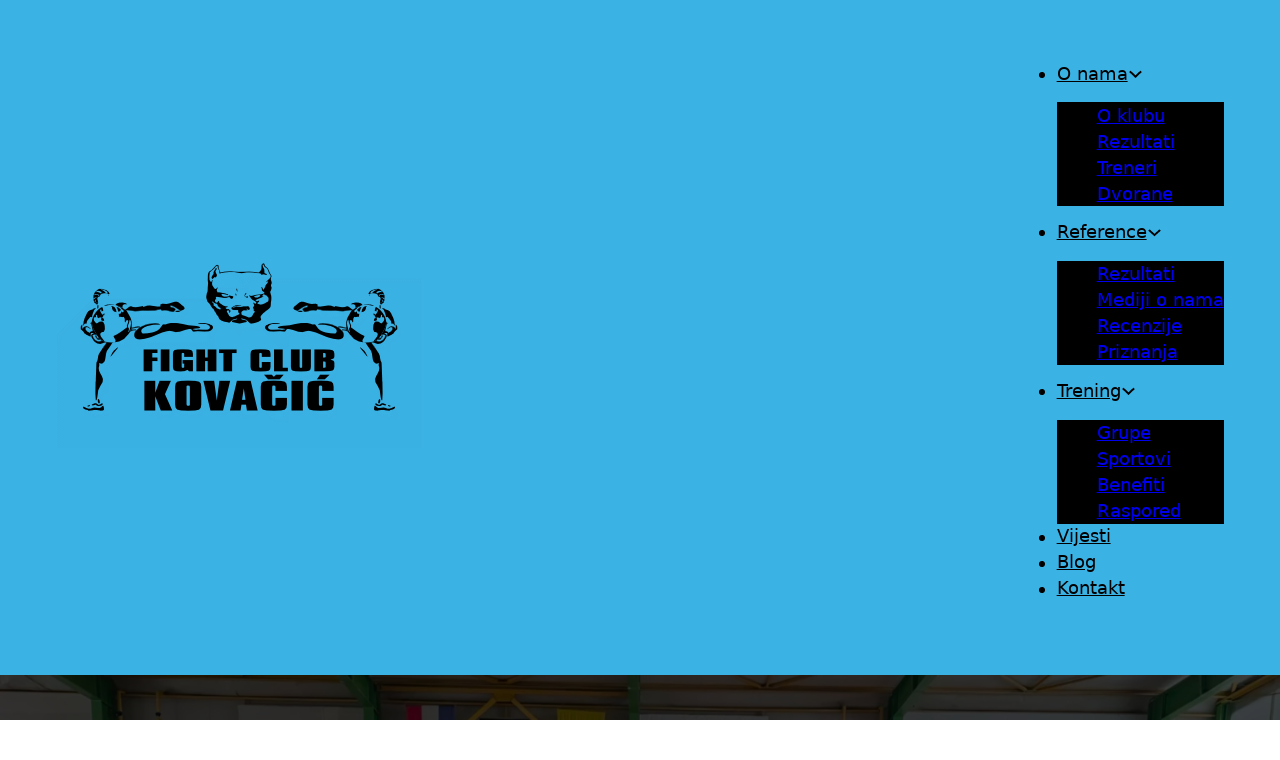

--- FILE ---
content_type: text/html; charset=UTF-8
request_url: https://fightclub-kovacic.com/
body_size: 24121
content:
<!DOCTYPE html>
<html lang="hr">
<head>
<meta charset="UTF-8">
<meta name="viewport" content="width=device-width, initial-scale=1">
<title>Fight Club Kovačić &#x2d; Kickboxing, Muay Thai, K1, Savate , Boks</title>
	<style>img:is([sizes="auto" i], [sizes^="auto," i]) { contain-intrinsic-size: 3000px 1500px }</style>
	
<!-- The SEO Framework by Sybre Waaijer -->
<meta name="robots" content="max-snippet:-1,max-image-preview:large,max-video-preview:-1" />
<link rel="canonical" href="https://fightclub-kovacic.com/" />
<meta name="description" content="Trening i škola borilačkih sportova: Kickboxing, Muay Thai, K1, Savate, Boks, Karate, Total Body, dječja igraonica i rekreacija za žene!" />
<meta property="og:type" content="website" />
<meta property="og:locale" content="hr_HR" />
<meta property="og:site_name" content="Fight Club Kovačić" />
<meta property="og:title" content="Fight Club Kovačić &#x2d; Kickboxing, Muay Thai, K1, Savate , Boks" />
<meta property="og:description" content="Trening i škola borilačkih sportova: Kickboxing, Muay Thai, K1, Savate, Boks, Karate, Total Body, dječja igraonica i rekreacija za žene!" />
<meta property="og:url" content="https://fightclub-kovacic.com/" />
<meta property="og:image" content="https://fightclub-kovacic.com/wp-content/uploads/klub-natjecanje.webp" />
<meta property="og:image:width" content="2321" />
<meta property="og:image:height" content="1013" />
<meta name="twitter:card" content="summary_large_image" />
<meta name="twitter:title" content="Fight Club Kovačić &#x2d; Kickboxing, Muay Thai, K1, Savate , Boks" />
<meta name="twitter:description" content="Trening i škola borilačkih sportova: Kickboxing, Muay Thai, K1, Savate, Boks, Karate, Total Body, dječja igraonica i rekreacija za žene!" />
<meta name="twitter:image" content="https://fightclub-kovacic.com/wp-content/uploads/klub-natjecanje.webp" />
<script type="application/ld+json">{"@context":"https://schema.org","@graph":[{"@type":"WebSite","@id":"https://fightclub-kovacic.com/#/schema/WebSite","url":"https://fightclub-kovacic.com/","name":"Fight Club Kovačić","inLanguage":"hr","potentialAction":{"@type":"SearchAction","target":{"@type":"EntryPoint","urlTemplate":"https://fightclub-kovacic.com/search/{search_term_string}/"},"query-input":"required name=search_term_string"},"publisher":{"@id":"https://fightclub-kovacic.com/#/schema/Organization"}},{"@type":"WebPage","@id":"https://fightclub-kovacic.com/","url":"https://fightclub-kovacic.com/","name":"Fight Club Kovačić &#x2d; Kickboxing, Muay Thai, K1, Savate , Boks","description":"Trening i škola borilačkih sportova: Kickboxing, Muay Thai, K1, Savate, Boks, Karate, Total Body, dječja igraonica i rekreacija za žene!","inLanguage":"hr","isPartOf":{"@id":"https://fightclub-kovacic.com/#/schema/WebSite"},"breadcrumb":{"@type":"BreadcrumbList","@id":"https://fightclub-kovacic.com/#/schema/BreadcrumbList","itemListElement":{"@type":"ListItem","position":1,"name":"Fight Club Kovačić"}},"potentialAction":{"@type":"ReadAction","target":"https://fightclub-kovacic.com/"},"about":{"@id":"https://fightclub-kovacic.com/#/schema/Organization"}},{"@type":"Organization","@id":"https://fightclub-kovacic.com/#/schema/Organization","name":"Fight Club Kovačić","url":"https://fightclub-kovacic.com/","sameAs":["https://www.facebook.com/kovacicpitbull","https://www.instagram.com/kovacic_sinisa/","https://www.youtube.com/@podcasturingusinisakovacic"],"logo":{"@type":"ImageObject","url":"https://fightclub-kovacic.com/wp-content/uploads/Fight-club-Kovacic_logo-novi_plava.png","contentUrl":"https://fightclub-kovacic.com/wp-content/uploads/Fight-club-Kovacic_logo-novi_plava.png","width":366,"height":222,"contentSize":"13401"}}]}</script>
<!-- / The SEO Framework by Sybre Waaijer | 10.27ms meta | 6.66ms boot -->

<link rel="alternate" type="application/rss+xml" title="Fight Club Kovačić &raquo; Kanal" href="https://fightclub-kovacic.com/feed/" />
<link rel="alternate" type="application/rss+xml" title="Fight Club Kovačić &raquo; Kanal komentara" href="https://fightclub-kovacic.com/comments/feed/" />
<link rel='stylesheet' id='bricksforge-style-css' href='https://fightclub-kovacic.com/wp-content/plugins/bricksforge/assets/css/style.css?ver=3.0.7' media='all' />
<style id='classic-theme-styles-inline-css'>
/*! This file is auto-generated */
.wp-block-button__link{color:#fff;background-color:#32373c;border-radius:9999px;box-shadow:none;text-decoration:none;padding:calc(.667em + 2px) calc(1.333em + 2px);font-size:1.125em}.wp-block-file__button{background:#32373c;color:#fff;text-decoration:none}
</style>
<link rel='stylesheet' id='automaticcss-core-css' href='https://fightclub-kovacic.com/wp-content/uploads/automatic-css/automatic.css?ver=1747566768' media='all' />
<link rel='stylesheet' id='bricks-frontend-css' href='https://fightclub-kovacic.com/wp-content/themes/bricks/assets/css/frontend-light.min.css?ver=1747566790' media='all' />
<link rel='stylesheet' id='bricks-child-css' href='https://fightclub-kovacic.com/wp-content/themes/bricks-child/style.css?ver=1729770068' media='all' />
<link rel='stylesheet' id='bricks-color-palettes-css' href='https://fightclub-kovacic.com/wp-content/uploads/bricks/css/color-palettes.min.css?ver=1747567616' media='all' />
<link rel='stylesheet' id='bricks-theme-style-global-css' href='https://fightclub-kovacic.com/wp-content/uploads/bricks/css/theme-style-global.min.css?ver=1747567616' media='all' />
<link rel='stylesheet' id='bricks-post-43-css' href='https://fightclub-kovacic.com/wp-content/uploads/bricks/css/post-43.min.css?ver=1747567617' media='all' />
<link rel='stylesheet' id='bricks-post-8-css' href='https://fightclub-kovacic.com/wp-content/uploads/bricks/css/post-8.min.css?ver=1747567619' media='all' />
<link rel='stylesheet' id='bricks-post-47-css' href='https://fightclub-kovacic.com/wp-content/uploads/bricks/css/post-47.min.css?ver=1753203737' media='all' />
<link rel='stylesheet' id='bricks-font-awesome-6-css' href='https://fightclub-kovacic.com/wp-content/themes/bricks/assets/css/libs/font-awesome-6.min.css?ver=1747566790' media='all' />
<link rel='stylesheet' id='bricks-photoswipe-css' href='https://fightclub-kovacic.com/wp-content/themes/bricks/assets/css/libs/photoswipe.min.css?ver=1747566790' media='all' />
<link rel='stylesheet' id='bricks-global-elements-css' href='https://fightclub-kovacic.com/wp-content/uploads/bricks/css/global-elements.min.css?ver=1747567616' media='all' />
<link rel='stylesheet' id='automaticcss-bricks-css' href='https://fightclub-kovacic.com/wp-content/uploads/automatic-css/automatic-bricks.css?ver=1747566769' media='all' />
<link rel='stylesheet' id='color-scheme-switcher-frontend-css' href='https://fightclub-kovacic.com/wp-content/plugins/automaticcss-plugin/classes/Features/Color_Scheme_Switcher/css/frontend.css?ver=1747566657' media='all' />
<link rel='stylesheet' id='automaticcss-frames-css' href='https://fightclub-kovacic.com/wp-content/uploads/automatic-css/automatic-frames.css?ver=1747566770' media='all' />
<style id='bricks-frontend-inline-inline-css'>
.fr-header-bravo {padding-top: var(--space-m); padding-right: var(--section-padding-x); padding-bottom: var(--space-m); padding-left: var(--section-padding-x); flex-wrap: wrap}.fr-header-bravo__inner {display: flex; flex-direction: row; justify-content: space-between; align-items: center; row-gap: var(--content-gap); column-gap: var(--content-gap)}@media (max-width: 991px) {.fr-header-bravo__inner {flex-wrap: wrap}}@media (max-width: 991px) {.fr-header-bravo__logo {max-width: 75%}}.fr-nav-alpha .bricks-mobile-menu-toggle {color: var(--shade-ultra-light)}.fr-nav-alpha .bricks-mobile-menu > li > a {color: var(--fr-text-light)}.fr-nav-alpha .bricks-mobile-menu > li > .brx-submenu-toggle > * {color: var(--fr-text-light)}.fr-nav-alpha .bricks-nav-menu > li {margin-left: 0}.fr-nav-alpha .bricks-nav-menu .sub-menu .brx-submenu-toggle > a + button {color: var(--link-color); font-size: var(--text-s); line-height: 1}.fr-nav-alpha .bricks-nav-menu > li.menu-item-has-children > .brx-submenu-toggle button[aria-expanded] {font-size: var(--text-s)}.fr-nav-alpha .bricks-mobile-menu .sub-menu > li > a {color: var(--fr-text-light)}.fr-nav-alpha .bricks-mobile-menu .sub-menu > li > .brx-submenu-toggle > * {color: var(--fr-text-light)}.fr-nav-alpha .bricks-nav-menu .brx-submenu-toggle button {margin-left: .5em}.fr-nav-alpha .bricks-nav-menu > li > a {padding-top: var(--btn-pad-y); padding-bottom: var(--btn-pad-y); border-bottom: 2px solid transparent}.fr-nav-alpha .bricks-nav-menu > li > .brx-submenu-toggle > * {padding-top: var(--btn-pad-y); padding-bottom: var(--btn-pad-y)}.fr-nav-alpha .bricks-nav-menu .sub-menu > li:hover > a {color: var(--link-color-hover)}.fr-nav-alpha .bricks-nav-menu .sub-menu > li:hover > .brx-submenu-toggle > * {color: var(--link-color-hover)}.fr-nav-alpha .bricks-nav-menu .sub-menu .brx-submenu-toggle > a:hover + button {color: var(--link-color-hover)}.fr-nav-alpha .bricks-nav-menu .sub-menu button[aria-expanded="true"] > * {transform: rotateZ(270deg)}.fr-nav-alpha .bricks-nav-menu button[aria-expanded="true"] > * {transform: rotateZ(180deg)}.fr-nav-alpha .bricks-nav-menu .sub-menu a {padding-top: var(--space-xs); padding-right: 0; padding-bottom: var(--space-xs); padding-left: 0}.fr-nav-alpha .bricks-nav-menu .sub-menu button {padding-top: var(--space-xs); padding-right: 0; padding-bottom: var(--space-xs); padding-left: 0}.fr-nav-alpha .bricks-nav-menu {gap: var(--link-gap)}.fr-nav-alpha .bricks-nav-menu .sub-menu {background-color: var(--black)}.fr-nav-alpha .bricks-nav-menu .current-menu-item > a {border-bottom: 2px solid var(--action)}.fr-nav-alpha .bricks-nav-menu .current-menu-item > .brx-submenu-toggle {border-bottom: 2px solid var(--action)}.fr-nav-alpha .bricks-nav-menu > .current-menu-parent > a {border-bottom: 2px solid var(--action)}.fr-nav-alpha .bricks-nav-menu > .current-menu-parent > .brx-submenu-toggle {border-bottom: 2px solid var(--action)}.fr-nav-alpha .bricks-nav-menu > .current-menu-ancestor > a {border-bottom: 2px solid var(--action)}.fr-nav-alpha .bricks-nav-menu > .current-menu-ancestor > .brx-submenu-toggle {border-bottom: 2px solid var(--action)}.fr-nav-alpha .bricks-nav-menu > li:hover > a {border-bottom: 2px solid var(--action)}.fr-nav-alpha .bricks-nav-menu > li:hover > .brx-submenu-toggle {border-bottom: 2px solid var(--action)}.fr-nav-alpha .bricks-nav-menu .sub-menu > .current-menu-item > a {border-style: none}.fr-nav-alpha .bricks-nav-menu .sub-menu > .current-menu-item > .brx-submenu-toggle {border-style: none}.fr-nav-alpha .bricks-nav-menu .sub-menu > .current-menu-ancestor > a {border-style: none}.fr-nav-alpha .bricks-nav-menu .sub-menu > .current-menu-ancestor > .brx-submenu-toggle {border-style: none}.fr-nav-alpha .bricks-nav-menu > li > .brx-submenu-toggle {border-bottom: 2px solid transparent}.fr-nav-alpha { --link-color: var(--action); --link-color-hover: var(--action-hover); --link-color-active: var(--action); --link-gap: var(--content-gap); --toggle-gap: .5em; --sub-item-padding:1em; white-space: nowrap;} .fr-nav-alpha ul.bricks-mobile-menu { display: flex;} .show-mobile-menu ul.bricks-mobile-menu { display: flex; flex-direction: column; align-items: flex-start;}.fr-nav-alpha .brx-submenu-toggle { display: flex; flex-direction: row; gap: var(--toggle-gap);} .fr-nav-alpha .brx-submenu-toggle button { margin: 0!important; padding: 0!important;} .fr-nav-alpha .sub-menu { min-width: auto!important;} .fr-nav-alpha .sub-menu li { padding-inline: var(--sub-item-padding);}@media (max-width: 991px) {.fr-nav-alpha {line-height: 0}}@media (max-width: 767px) {.fr-nav-alpha .bricks-mobile-menu > .menu-item-has-children .brx-submenu-toggle button {color: var(--fr-text-light)}}.hero-beta {position: relative; color: var(--bg-ultra-light); text-align: center; padding-top: var(--section-space-xl); padding-bottom: var(--section-space-xl); max-height: 85vh; justify-content: center; background-image: linear-gradient(transparent 65%, var(--bg-ultra-dark))}@media (max-width: 991px) {.hero-beta {max-height: 100%}}@media (max-width: 767px) {.hero-beta {padding-top: var(--section-space-m); padding-bottom: var(--section-space-m)}}.hero-beta__intro-wrapper {align-items: center}.hero-beta__accent {order: -1; text-transform: uppercase; letter-spacing: 1px; font-size: var(--text-s)}.hero-beta__content-wrapper {align-items: center; max-width: var(--width-l); width: auto}.hero-beta__text {text-align: center}@media (max-width: 478px) {.hero-beta__text {text-align: left}}.checklist-beta {row-gap: var(--fr-card-gap); padding-left: 0; margin-top: 0; margin-bottom: 0; flex-direction: row; flex-wrap: wrap; justify-content: center}@media (max-width: 478px) {.checklist-beta {justify-content: flex-start; flex-direction: column}}.checklist-beta__li {flex-direction: row; flex-wrap: nowrap; column-gap: .5em; align-items: center; width: auto}.checklist-beta__icon {font-size: var(--text-l); width: 2rem; max-width: 2rem}.checklist-beta__icon path { fill: white;}.checklist-beta__text {line-height: 1.2}.rating-widget__container {flex-direction: row; justify-content: center; align-items: center; column-gap: var(--content-gap); row-gap: var(--content-gap); margin-right: 0; margin-left: 0}.rating-widget-beta {background-color: var(--shade-ultra-light); padding-top: 1.6rem; padding-right: 1.6rem; padding-bottom: 1.6rem; padding-left: 1.6rem; display: flex; column-gap: var(--fr-card-gap); border-top: 6px solid #4285f4; border-top-left-radius: 2px; border-top-right-radius: 2px; align-items: center; color: var(--text-dark)}.rating-widget-beta__icon {max-width: 6.4rem; height: 100%; width: 100%; background-color: var(--white); border-radius: 50%}.rating-widget-beta__wrapper {row-gap: 1rem}.rating-widget-beta__row {display: flex; align-items: flex-end; margin-top: 4px; margin-bottom: 4px; column-gap: 0.4rem}.rating-widget-beta__rating {font-size: var(--text-l); line-height: 1; margin-right: 8px}.rating-widget-beta__star {color: #f0b000; fill: #f0b000; width: calc(var(--text-m) * 1.2); height: calc(var(--text-m) * 1.2)}.rating-widget-beta__review-count {color: #175acf}.rating-widget-beta__review-count:hover {color: var(--action-hover)}.rating-widget {background-color: var(--shade-ultra-light); padding-top: 1.6rem; padding-right: 1.6rem; padding-bottom: 1.6rem; padding-left: 1.6rem; display: flex; column-gap: var(--fr-card-gap); border-top: 6px solid #4285f4; border-top-left-radius: 2px; border-top-right-radius: 2px; align-items: center; color: var(--text-dark)}.rating-widget__icon {max-width: 6.4rem; height: 100%; width: 100%; background-color: var(--white); border-radius: 50%}.rating-widget__wrapper {row-gap: 1rem}.rating-widget__row {display: flex; align-items: flex-end; margin-top: 4px; margin-bottom: 4px; column-gap: 0.4rem}.rating-widget__rating {font-size: var(--text-l); line-height: 1; margin-right: 8px}.rating-widget__star {color: #f0b000; fill: #f0b000; width: calc(var(--text-m) * 1.2); height: calc(var(--text-m) * 1.2)}.rating-widget__review-count {color: #175acf}.rating-widget__review-count:hover {color: var(--action-hover)}.hero-beta__overlay {position: absolute; top: 0px; right: 0px; bottom: 0px; left: 0px; z-index: -1; background-color: var(--black); opacity: 0.75}.hero-beta__background-image {position: absolute; z-index: -2; top: 0px; left: 0px; width: 100%; height: 100%}.hero-beta__background-image:not(.tag), .hero-beta__background-image img {object-fit: cover; object-position: 50% 70%}@media (max-width: 991px) {.hero-beta__background-image:not(.tag), .hero-beta__background-image img {object-position: %50 90%}}.hero-alpha {row-gap: var(--content-gap)}.hero-lede {font-size: var(--text-m); font-weight: 400; text-transform: uppercase; padding-top: 0.6rem; padding-right: 0.6rem; padding-bottom: 0.6rem; padding-left: 0.6rem; background-color: var(--shade-ultra-light); order: -1}.hero-text {font-size: var(--h1); font-weight: 700; line-height: 1.2; max-width: 35ch}.hero-alpha__grid {grid-gap: var(--content-gap); justify-items: center; grid-template-columns: var(--grid-2); align-items: center; display: grid; align-items: initial}@media (max-width: 991px) {.fr-testimonial-grid-juliet { grid-template-columns: repeat(1, minmax(0, 1fr));}.hero-alpha__grid {grid-template-columns: var(--grid-1)}}@media (max-width: 767px) {.fr-testimonial-grid-juliet { grid-template-columns: repeat(1, minmax(0, 1fr));}}.hero-alpha__content {row-gap: var(--fr-card-gap); align-items: center}.fr-checklist-alpha {row-gap: var(--fr-card-gap); padding-left: 0; margin-top: 0; margin-bottom: 0}.fr-checklist-alpha__li {flex-direction: row; flex-wrap: nowrap; column-gap: .5em; align-items: center}.fr-checklist-alpha__icon {font-size: var(--text-l); width: 2rem; max-width: 2rem}.fr-checklist-alpha__text {line-height: 1.2}.fr-cta-alpha {background-color: var(--shade-ultra-dark)}.fr-cta-alpha__inner {align-items: center; text-align: center; color: var(--shade-ultra-light)}@media (max-width: 767px) {.fr-cta-alpha__inner {align-items: flex-start; text-align: left}}.fr-cta-alpha__heading {font-size: var(--h1); text-align: center; max-width: 35ch}@media (max-width: 478px) {.fr-cta-alpha__heading {text-align: center}}.fr-cta-links-bravo {display: flex; flex-wrap: wrap; align-items: center; row-gap: var(--content-gap); column-gap: var(--content-gap); text-align: center}@media (max-width: 478px) {.fr-cta-links-bravo {flex-direction: column; width: 100%}.fr-cta-links-bravo > * {width: 100% !important;}}.fr-cta-links-bravo__link {text-decoration: underline; color: var(--black)}.fr-feature-section-bravo {row-gap: var(--fr-container-gap)}.fr-testimonial-grid-lima {display: flex; flex-direction: row; flex-wrap: wrap; align-items: center; column-gap: calc(var(--grid-gap) / 2); row-gap: calc(var(--grid-gap) / 2); justify-content: center}@media (max-width: 767px) { .fr-testimonial-grid-lima > *:nth-child(n + 8) { display: none!important;}}.fr-testimonial-card-lima {padding-top: var(--space-s); padding-right: var(--space-s); padding-bottom: var(--space-s); padding-left: var(--space-s); border-radius: var(--fr-card-radius); text-align: center; display: flex; justify-content: center; flex-direction: column; align-items: center; background-color: var(--neutral-ultra-light)}.fr-testimonial-card-lima__callout {font-weight: 600; font-size: var(--text-s)}.text-link {text-decoration: underline}.callout-section {background-color: var(--shade-ultra-light)}.callout-section__grid {display: grid; align-items: initial; grid-gap: var(--content-gap); grid-template-columns: var(--grid-2)}@media (max-width: 767px) {.callout-section__grid {grid-template-columns: var(--grid-1); grid-gap: var(--container-gap)}}.callout-section__wrapper {row-gap: var(--fr-card-gap)}.fr-feature-section-charlie {row-gap: var(--container-gap)}.fr-intro-alpha {align-items: center; text-align: center; row-gap: var(--fr-card-gap)}@media (max-width: 767px) {.fr-intro-alpha {text-align: left; align-items: flex-start}}.group-card__grid {display: grid; align-items: initial; grid-gap: var(--container-gap); grid-template-columns: var(--grid-auto-3)}.group-card {position: relative; height: 40rem; justify-content: flex-end; align-items: center; padding-top: var(--fr-card-gap); padding-right: var(--fr-card-gap); padding-bottom: var(--fr-card-gap); padding-left: var(--fr-card-gap); color: var(--shade-ultra-light); row-gap: var(--space-xs); background-image: linear-gradient(rgba(26, 25, 25, 0) 55%, rgba(0, 0, 0, 0.7) 80%)}.group-card {overflow: hidden;} .group-card img { transition: 1s; transform: scale(1);}.group-card:hover img { transform: scale(1.2);}@media (max-width: 767px) {.group-card {height: 30rem}}.group-card__heading {z-index: 1}.group-card__image {position: absolute; top: 0px; right: 0px; bottom: 0px; left: 0px; z-index: -1; height: 100%}.group-card__image:not(.tag), .group-card__image img {object-fit: cover}:where(.group-card__image > *) {position: relative}.group-card__image::before {background-image: linear-gradient(rgba(26, 25, 25, 0) 55%, rgba(0, 0, 0, 0.7) 80%); position: absolute; content: ""; top: 0; right: 0; bottom: 0; left: 0; pointer-events: none}.fr-faq-accordion-alpha .fr-accordion__header {padding-top: .5em; padding-right: 1em; padding-bottom: .5em; padding-left: 1em; background-color: var(--shade-ultra-light)}.fr-faq-accordion-alpha .fr-accordion__icon-wrapper {min-width: unset}.fr-faq-accordion-alpha .fr-accordion__icon {font-size: 2em}.fr-faq-accordion-alpha .fr-accordion__content-wrapper {padding-top: 1em; padding-right: 1em; padding-bottom: 1em; padding-left: 1em}.fr-faq-accordion-alpha__header {flex-direction: row; flex-wrap: wrap; align-self: center !important; justify-content: space-between; align-items: center}.fr-faq-accordion-alpha__icon {transition: transform 0.2s ease-in-out}.schedule__location {row-gap: var(--content-gap); background-color: var(--bg-ultra-light); padding-top: var(--section-space-xs); padding-right: var(--section-space-xs); padding-bottom: var(--section-space-xs); padding-left: var(--section-space-xs)}@media (max-width: 478px) {.schedule__location {padding-top: 1rem; padding-right: 1rem; padding-bottom: 1rem; padding-left: 1rem}}.schedule__wrapper {max-width: 100%; overflow: auto}.schedule__wrapper { scroll-snap-type: x mandatory;}.schedule {display: grid; align-items: initial; grid-template-columns: repeat(5, 1fr); overflow: scroll-x; grid-gap: var(--grid-gap); padding-bottom: var(--paragraph-spacing); align-content: stretch}.schedule__card {row-gap: var(--fr-card-gap); padding-top: var(--fr-card-padding); padding-right: var(--fr-card-padding); padding-bottom: var(--fr-card-padding); padding-left: var(--fr-card-padding); border-style: solid; min-width: 40rem}@media (max-width: 991px) {.schedule__card {min-width: 37rem}}@media (max-width: 478px) {.schedule__card {min-width: 25rem; padding-top: 0; padding-right: 0; padding-bottom: 0; padding-left: 0; border-style: none}}.appointment {flex-direction: row; flex-wrap: nowrap; justify-content: space-between; column-gap: var(--space-xs); row-gap: var(--space-xs); align-items: flex-start; display: flex; flex-basis: 0; border-top-width: 1px; border-top-style: solid}.appointment__time {font-size: var(--text-xs); font-weight: 500; padding-right: 4px; padding-left: 4px}.appointment__time { white-space: nowrap;}.appointment__name {text-align: right; font-size: var(--text-s)}.appointment__name { text-wrap: balance;}.benefit-card__grid {display: grid; align-items: initial; grid-template-columns: var(--grid-auto-3); grid-gap: var(--grid-gap)}.benefit-card {padding-top: var(--fr-card-gap); padding-right: var(--fr-card-gap); padding-bottom: var(--fr-card-gap); padding-left: var(--fr-card-gap); row-gap: var(--fr-card-gap); align-items: center; border: 2px solid var(--shade-ultra-light)}.benefit-card__icon {order: -1; width: 8rem; height: 8rem}.fr-process-section-bravo {row-gap: var(--fr-container-gap)}.fr-process-grid-bravo {display: grid; align-items: initial; grid-template-columns: var(--grid-3); grid-template-rows: var(--grid-1); grid-gap: var(--grid-gap)}.fr-process-grid-bravo { counter-reset: process-counter 0;}@media (max-width: 991px) {.fr-process-grid-bravo {grid-template-columns: var(--grid-1)}}.fr-process-card-bravo__body {padding-top: var(--fr-card-padding); padding-right: var(--fr-card-padding); padding-bottom: var(--fr-card-padding); padding-left: var(--fr-card-padding); row-gap: var(--fr-card-gap); text-align: center; align-items: center; border: 2px solid var(--shade-ultra-light)}@media (max-width: 767px) {.fr-process-card-bravo__body {align-items: center; text-align: left}}.fr-process-card-bravo__step::after {counter-increment: process-counter;content: counter(process-counter)'. ';}@media (max-width: 478px) {.fr-process-card-bravo__step::after {content: "" counter(process-counter); counter-increment: process-counter;}}.fr-testimonial-section-lima {row-gap: var(--container-gap)}.fr-intro-delta {row-gap: var(--content-gap); align-items: center}.fr-badge-group-alpha {flex-direction: row; display: flex; row-gap: var(--fr-content-gap); column-gap: var(--fr-content-gap)}@media (max-width: 478px) {.fr-badge-group-alpha {flex-direction: column}}.fr-badge-alpha {display: flex; align-items: center; column-gap: 0.5em; color: var(--shade-ultra-dark)}.fr-badge-alpha:hover {color: var(--action-hover)}.fr-badge-alpha [data-badge-value] { display: flex; flex-direction: row;} .fr-badge-alpha [data-badge-value]::after { content: attr(data-badge-value); position: relative; display: flex; margin-left: 0.5em;}.fr-badge-alpha__icon {font-size: var(--text-s); padding-top: 0.5em; padding-right: 0.5em; padding-bottom: 0.5em; padding-left: 0.5em; background-color: var(--fr-text-light)}.introduction-card__grid {display: grid; align-items: initial; grid-gap: var(--grid-gap); grid-template-columns: var(--grid-3)}@media (max-width: 767px) {.introduction-card__grid {grid-template-columns: var(--grid-1)}}.introduction-card {row-gap: var(--fr-card-gap); align-items: center; padding-top: var(--fr-card-gap); padding-right: var(--fr-card-gap); padding-bottom: var(--fr-card-gap); padding-left: var(--fr-card-gap); border: 2px solid var(--shade-ultra-light)}.introduction-card__icon {max-width: 8rem; max-height: 8rem; width: 100%; height: 100%; color: var(--shade); fill: var(--shade)}.form-section__grid {display: grid; align-items: initial; grid-template-columns: var(--grid-2); grid-gap: var(--grid-gap)}@media (max-width: 767px) {.form-section__grid {grid-template-columns: var(--grid-1)}}.fr-subfooter-alpha {background-color: var(--shade-light); padding-top: var(--space-s); padding-bottom: var(--space-s)}.fr-subfooter-alpha__inner {display: flex; flex-direction: row; column-gap: var(--space-s); row-gap: var(--space-s); align-items: center; justify-content: space-between}.fr-social-alpha {align-items: center; display: flex; column-gap: var(--fr-card-gap); flex-wrap: wrap}@media (max-width: 991px) {.fr-social-alpha {row-gap: 1em}}.fr-social-alpha__icon-wrapper {flex-direction: row; display: flex; align-items: center; column-gap: px; text-decoration: none}.fr-social-alpha__icon {text-align: center; font-size: var(--text-l); width: var(--text-l); height: var(--text-l)}.fr-social-alpha__icon:hover {color: var(--action-hover); fill: var(--action-hover)}
</style>
<script id="color-scheme-switcher-frontend-js-extra">
var acss = {"color_mode":"light","enable_client_color_preference":"false"};
</script>
<script src="https://fightclub-kovacic.com/wp-content/plugins/automaticcss-plugin/classes/Features/Color_Scheme_Switcher/js/frontend.min.js?ver=1747566657" id="color-scheme-switcher-frontend-js"></script>
<link rel="https://api.w.org/" href="https://fightclub-kovacic.com/wp-json/" /><link rel="alternate" title="JSON" type="application/json" href="https://fightclub-kovacic.com/wp-json/wp/v2/pages/8" /><link rel="EditURI" type="application/rsd+xml" title="RSD" href="https://fightclub-kovacic.com/xmlrpc.php?rsd" />
<link rel="alternate" title="oEmbed (JSON)" type="application/json+oembed" href="https://fightclub-kovacic.com/wp-json/oembed/1.0/embed?url=https%3A%2F%2Ffightclub-kovacic.com%2F" />
<link rel="alternate" title="oEmbed (XML)" type="text/xml+oembed" href="https://fightclub-kovacic.com/wp-json/oembed/1.0/embed?url=https%3A%2F%2Ffightclub-kovacic.com%2F&#038;format=xml" />
<!-- Stream WordPress user activity plugin v4.1.1 -->
<link rel="icon" href="https://fightclub-kovacic.com/wp-content/uploads/Fight-club-Kovacic_logo-novi_plava-150x150.png" sizes="32x32" />
<link rel="icon" href="https://fightclub-kovacic.com/wp-content/uploads/Fight-club-Kovacic_logo-novi_plava.png" sizes="192x192" />
<link rel="apple-touch-icon" href="https://fightclub-kovacic.com/wp-content/uploads/Fight-club-Kovacic_logo-novi_plava.png" />
<meta name="msapplication-TileImage" content="https://fightclub-kovacic.com/wp-content/uploads/Fight-club-Kovacic_logo-novi_plava.png" />
</head>

<body class="home wp-singular page-template-default page page-id-8 wp-theme-bricks wp-child-theme-bricks-child brx-body bricks-is-frontend wp-embed-responsive">		<a class="skip-link" href="#brx-content">Preskoči na glavni sadržaj</a>

					<a class="skip-link" href="#brx-footer">Preskoči na podnožje</a>
			<header id="brx-header" class="sticky on-scroll" data-slide-up-after="300"><div class="brxe-section fr-header-bravo"><div class="brxe-container fr-header-bravo__inner"><figure id="logo" class="brxe-image fr-logo fr-header-bravo__logo nolazy tag"><a class="tag" href="https://fightclub-kovacic.com/" aria-current="page"><img width="366" height="222" src="https://fightclub-kovacic.com/wp-content/uploads/Fight-club-Kovacic_logo-novi_plava.png" class="css-filter size-full" alt="Fight Club Kovačić logo" loading="eager" decoding="async" fetchpriority="high" /></a></figure><div id="brxe-ukthfb" data-script-id="ukthfb" class="brxe-nav-menu fr-nav-alpha"><nav class="bricks-nav-menu-wrapper tablet_portrait"><ul id="menu-main" class="bricks-nav-menu"><li id="menu-item-385" class="menu-item menu-item-type-custom menu-item-object-custom menu-item-has-children menu-item-385 bricks-menu-item"><div class="brx-submenu-toggle icon-right"><a href="/o-nama/">O nama</a><button aria-expanded="false" aria-label="O nama Podizbornik"><svg xmlns="http://www.w3.org/2000/svg" viewBox="0 0 12 12" fill="none" class="menu-item-icon"><path d="M1.50002 4L6.00002 8L10.5 4" stroke-width="1.5" stroke="currentcolor"></path></svg></button></div>
<ul class="sub-menu">
	<li id="menu-item-387" class="menu-item menu-item-type-custom menu-item-object-custom menu-item-387 bricks-menu-item"><a href="/o-nama/#klub" data-brx-anchor="true">O klubu</a></li>
	<li id="menu-item-392" class="menu-item menu-item-type-custom menu-item-object-custom menu-item-392 bricks-menu-item"><a href="/o-nama/#rezultati" data-brx-anchor="true">Rezultati</a></li>
	<li id="menu-item-389" class="menu-item menu-item-type-custom menu-item-object-custom menu-item-389 bricks-menu-item"><a href="/o-nama/#treneri" data-brx-anchor="true">Treneri</a></li>
	<li id="menu-item-388" class="menu-item menu-item-type-custom menu-item-object-custom menu-item-388 bricks-menu-item"><a href="/o-nama/#dvorane" data-brx-anchor="true">Dvorane</a></li>
</ul>
</li>
<li id="menu-item-418" class="menu-item menu-item-type-custom menu-item-object-custom menu-item-has-children menu-item-418 bricks-menu-item"><div class="brx-submenu-toggle icon-right"><a href="/reference/">Reference</a><button aria-expanded="false" aria-label="Reference Podizbornik"><svg xmlns="http://www.w3.org/2000/svg" viewBox="0 0 12 12" fill="none" class="menu-item-icon"><path d="M1.50002 4L6.00002 8L10.5 4" stroke-width="1.5" stroke="currentcolor"></path></svg></button></div>
<ul class="sub-menu">
	<li id="menu-item-419" class="menu-item menu-item-type-custom menu-item-object-custom menu-item-419 bricks-menu-item"><a href="/reference/#rezultati" data-brx-anchor="true">Rezultati</a></li>
	<li id="menu-item-420" class="menu-item menu-item-type-custom menu-item-object-custom menu-item-420 bricks-menu-item"><a href="/reference/#mediji" data-brx-anchor="true">Mediji o nama</a></li>
	<li id="menu-item-421" class="menu-item menu-item-type-custom menu-item-object-custom menu-item-421 bricks-menu-item"><a href="/reference/#recenzije" data-brx-anchor="true">Recenzije</a></li>
	<li id="menu-item-422" class="menu-item menu-item-type-custom menu-item-object-custom menu-item-422 bricks-menu-item"><a href="/reference/#priznanja" data-brx-anchor="true">Priznanja</a></li>
</ul>
</li>
<li id="menu-item-386" class="menu-item menu-item-type-custom menu-item-object-custom menu-item-has-children menu-item-386 bricks-menu-item"><div class="brx-submenu-toggle icon-right"><a href="/grupe/">Trening</a><button aria-expanded="false" aria-label="Trening Podizbornik"><svg xmlns="http://www.w3.org/2000/svg" viewBox="0 0 12 12" fill="none" class="menu-item-icon"><path d="M1.50002 4L6.00002 8L10.5 4" stroke-width="1.5" stroke="currentcolor"></path></svg></button></div>
<ul class="sub-menu">
	<li id="menu-item-180" class="menu-item menu-item-type-custom menu-item-object-custom menu-item-180 bricks-menu-item"><a href="/grupe/">Grupe</a></li>
	<li id="menu-item-179" class="menu-item menu-item-type-custom menu-item-object-custom menu-item-179 bricks-menu-item"><a href="/sportovi/">Sportovi</a></li>
	<li id="menu-item-186" class="menu-item menu-item-type-custom menu-item-object-custom menu-item-186 bricks-menu-item"><a href="/benefiti-kickboxinga/">Benefiti</a></li>
	<li id="menu-item-184" class="menu-item menu-item-type-custom menu-item-object-custom menu-item-184 bricks-menu-item"><a href="/raspored/">Raspored</a></li>
</ul>
</li>
<li id="menu-item-582" class="menu-item menu-item-type-custom menu-item-object-custom menu-item-582 bricks-menu-item"><a href="/vijesti/">Vijesti</a></li>
<li id="menu-item-583" class="menu-item menu-item-type-custom menu-item-object-custom menu-item-583 bricks-menu-item"><a href="/blog/">Blog</a></li>
<li id="menu-item-187" class="menu-item menu-item-type-custom menu-item-object-custom menu-item-187 bricks-menu-item"><a href="/kontakt/">Kontakt</a></li>
</ul></nav>			<button class="bricks-mobile-menu-toggle" aria-haspopup="true" aria-label="Open mobile menu" aria-expanded="false">
				<span class="bar-top"></span>
				<span class="bar-center"></span>
				<span class="bar-bottom"></span>
			</button>
			<nav class="bricks-mobile-menu-wrapper left"><ul id="menu-main-1" class="bricks-mobile-menu"><li class="menu-item menu-item-type-custom menu-item-object-custom menu-item-has-children menu-item-385 bricks-menu-item"><div class="brx-submenu-toggle icon-right"><a href="/o-nama/">O nama</a><button aria-expanded="false" aria-label="O nama Podizbornik"><svg xmlns="http://www.w3.org/2000/svg" viewBox="0 0 12 12" fill="none" class="menu-item-icon"><path d="M1.50002 4L6.00002 8L10.5 4" stroke-width="1.5" stroke="currentcolor"></path></svg></button></div>
<ul class="sub-menu">
	<li class="menu-item menu-item-type-custom menu-item-object-custom menu-item-387 bricks-menu-item"><a href="/o-nama/#klub" data-brx-anchor="true">O klubu</a></li>
	<li class="menu-item menu-item-type-custom menu-item-object-custom menu-item-392 bricks-menu-item"><a href="/o-nama/#rezultati" data-brx-anchor="true">Rezultati</a></li>
	<li class="menu-item menu-item-type-custom menu-item-object-custom menu-item-389 bricks-menu-item"><a href="/o-nama/#treneri" data-brx-anchor="true">Treneri</a></li>
	<li class="menu-item menu-item-type-custom menu-item-object-custom menu-item-388 bricks-menu-item"><a href="/o-nama/#dvorane" data-brx-anchor="true">Dvorane</a></li>
</ul>
</li>
<li class="menu-item menu-item-type-custom menu-item-object-custom menu-item-has-children menu-item-418 bricks-menu-item"><div class="brx-submenu-toggle icon-right"><a href="/reference/">Reference</a><button aria-expanded="false" aria-label="Reference Podizbornik"><svg xmlns="http://www.w3.org/2000/svg" viewBox="0 0 12 12" fill="none" class="menu-item-icon"><path d="M1.50002 4L6.00002 8L10.5 4" stroke-width="1.5" stroke="currentcolor"></path></svg></button></div>
<ul class="sub-menu">
	<li class="menu-item menu-item-type-custom menu-item-object-custom menu-item-419 bricks-menu-item"><a href="/reference/#rezultati" data-brx-anchor="true">Rezultati</a></li>
	<li class="menu-item menu-item-type-custom menu-item-object-custom menu-item-420 bricks-menu-item"><a href="/reference/#mediji" data-brx-anchor="true">Mediji o nama</a></li>
	<li class="menu-item menu-item-type-custom menu-item-object-custom menu-item-421 bricks-menu-item"><a href="/reference/#recenzije" data-brx-anchor="true">Recenzije</a></li>
	<li class="menu-item menu-item-type-custom menu-item-object-custom menu-item-422 bricks-menu-item"><a href="/reference/#priznanja" data-brx-anchor="true">Priznanja</a></li>
</ul>
</li>
<li class="menu-item menu-item-type-custom menu-item-object-custom menu-item-has-children menu-item-386 bricks-menu-item"><div class="brx-submenu-toggle icon-right"><a href="/grupe/">Trening</a><button aria-expanded="false" aria-label="Trening Podizbornik"><svg xmlns="http://www.w3.org/2000/svg" viewBox="0 0 12 12" fill="none" class="menu-item-icon"><path d="M1.50002 4L6.00002 8L10.5 4" stroke-width="1.5" stroke="currentcolor"></path></svg></button></div>
<ul class="sub-menu">
	<li class="menu-item menu-item-type-custom menu-item-object-custom menu-item-180 bricks-menu-item"><a href="/grupe/">Grupe</a></li>
	<li class="menu-item menu-item-type-custom menu-item-object-custom menu-item-179 bricks-menu-item"><a href="/sportovi/">Sportovi</a></li>
	<li class="menu-item menu-item-type-custom menu-item-object-custom menu-item-186 bricks-menu-item"><a href="/benefiti-kickboxinga/">Benefiti</a></li>
	<li class="menu-item menu-item-type-custom menu-item-object-custom menu-item-184 bricks-menu-item"><a href="/raspored/">Raspored</a></li>
</ul>
</li>
<li class="menu-item menu-item-type-custom menu-item-object-custom menu-item-582 bricks-menu-item"><a href="/vijesti/">Vijesti</a></li>
<li class="menu-item menu-item-type-custom menu-item-object-custom menu-item-583 bricks-menu-item"><a href="/blog/">Blog</a></li>
<li class="menu-item menu-item-type-custom menu-item-object-custom menu-item-187 bricks-menu-item"><a href="/kontakt/">Kontakt</a></li>
</ul></nav><div class="bricks-mobile-menu-overlay"></div></div><a id="brxe-slntuo" class="brxe-button btn--action bricks-button bricks-background-primary" href="#upitnik" data-brx-anchor="true">Upiši se u klub</a></div></div></header><main id="brx-content"><section class="brxe-section hero-beta"><div class="brxe-container hero-beta__intro-wrapper"><h1 class="brxe-heading hero-beta__heading">Treniraj borilačke sportove u Fight Club Kovačić.</h1><p class="brxe-text-basic hero-beta__accent">Najuspješniji borilački klub u Hrvatskoj</p></div><div class="brxe-container hero-beta__content-wrapper"><p class="brxe-text-basic hero-beta__text">Pridruži se našem borilačkom klubu i ostvari svoje fitness ciljeve kroz zanimljive grupne treninge, te pritom nauči tehnike samoobrane. Svi su dobrodošli - bez obzira na spol, dob, zdravstveno stanje, tjelesnu spremu ili fizičke sposobnosti. Dostupni smo u Areni Varaždin, te sportskoj dvorani u Sračincu.</p><ul id="brxe-yqvspg" class="brxe-block checklist-beta"><li class="brxe-block checklist-beta__li"><svg class="brxe-icon checklist-beta__icon" id="brxe-bawlmk" xmlns="http://www.w3.org/2000/svg" viewBox="0 0 24 24"><path d="M11.602 13.7599L13.014 15.1719L21.4795 6.7063L22.8938 8.12051L13.014 18.0003L6.65 11.6363L8.06421 10.2221L10.189 12.3469L11.6025 13.7594L11.602 13.7599ZM11.6037 10.9322L16.5563 5.97949L17.9666 7.38977L13.014 12.3424L11.6037 10.9322ZM8.77698 16.5873L7.36396 18.0003L1 11.6363L2.41421 10.2221L3.82723 11.6352L3.82604 11.6363L8.77698 16.5873Z"></path></svg><p class="brxe-text-basic checklist-beta__text">Nauči se braniti</p></li><li class="brxe-block checklist-beta__li"><svg class="brxe-icon checklist-beta__icon" id="brxe-ntrewg" xmlns="http://www.w3.org/2000/svg" viewBox="0 0 24 24"><path d="M11.602 13.7599L13.014 15.1719L21.4795 6.7063L22.8938 8.12051L13.014 18.0003L6.65 11.6363L8.06421 10.2221L10.189 12.3469L11.6025 13.7594L11.602 13.7599ZM11.6037 10.9322L16.5563 5.97949L17.9666 7.38977L13.014 12.3424L11.6037 10.9322ZM8.77698 16.5873L7.36396 18.0003L1 11.6363L2.41421 10.2221L3.82723 11.6352L3.82604 11.6363L8.77698 16.5873Z"></path></svg><p class="brxe-text-basic checklist-beta__text">Izgradi zdravo tijelo</p></li><li class="brxe-block checklist-beta__li"><svg class="brxe-icon checklist-beta__icon" id="brxe-xbabte" xmlns="http://www.w3.org/2000/svg" viewBox="0 0 24 24"><path d="M11.602 13.7599L13.014 15.1719L21.4795 6.7063L22.8938 8.12051L13.014 18.0003L6.65 11.6363L8.06421 10.2221L10.189 12.3469L11.6025 13.7594L11.602 13.7599ZM11.6037 10.9322L16.5563 5.97949L17.9666 7.38977L13.014 12.3424L11.6037 10.9322ZM8.77698 16.5873L7.36396 18.0003L1 11.6363L2.41421 10.2221L3.82723 11.6352L3.82604 11.6363L8.77698 16.5873Z"></path></svg><p class="brxe-text-basic checklist-beta__text">Dovedi se u izvrsnu formu</p></li><li class="brxe-block checklist-beta__li"><svg class="brxe-icon checklist-beta__icon" id="brxe-nwenno" xmlns="http://www.w3.org/2000/svg" viewBox="0 0 24 24"><path d="M11.602 13.7599L13.014 15.1719L21.4795 6.7063L22.8938 8.12051L13.014 18.0003L6.65 11.6363L8.06421 10.2221L10.189 12.3469L11.6025 13.7594L11.602 13.7599ZM11.6037 10.9322L16.5563 5.97949L17.9666 7.38977L13.014 12.3424L11.6037 10.9322ZM8.77698 16.5873L7.36396 18.0003L1 11.6363L2.41421 10.2221L3.82723 11.6352L3.82604 11.6363L8.77698 16.5873Z"></path></svg><p class="brxe-text-basic checklist-beta__text">Vježbaj u grupnom okruženju</p></li></ul></div><div class="brxe-container rating-widget__container"><div class="brxe-div rating-widget-beta"><img width="150" height="150" src="https://fightclub-kovacic.com/wp-content/uploads/google_g_icon-150x150.png" class="brxe-image rating-widget-beta__icon css-filter size-thumbnail" alt="" decoding="async" srcset="https://fightclub-kovacic.com/wp-content/uploads/google_g_icon-150x150.png 150w, https://fightclub-kovacic.com/wp-content/uploads/google_g_icon.png 512w" sizes="(max-width: 150px) 100vw, 150px" /><div class="brxe-block rating-widget-beta__wrapper"><span class="brxe-text-basic rating-widget-beta__title">Google</span><div class="brxe-div rating-widget-beta__row"><div class="brxe-text-basic rating-widget-beta__rating">4.9</div><svg class="brxe-icon rating-widget-beta__star" id="brxe-hlhlsj" xmlns="http://www.w3.org/2000/svg" viewBox="0 0 24 24"><path d="M12.0006 18.26L4.94715 22.2082L6.52248 14.2799L0.587891 8.7918L8.61493 7.84006L12.0006 0.5L15.3862 7.84006L23.4132 8.7918L17.4787 14.2799L19.054 22.2082L12.0006 18.26Z"></path></svg><svg class="brxe-icon rating-widget-beta__star" id="brxe-dbcesu" xmlns="http://www.w3.org/2000/svg" viewBox="0 0 24 24"><path d="M12.0006 18.26L4.94715 22.2082L6.52248 14.2799L0.587891 8.7918L8.61493 7.84006L12.0006 0.5L15.3862 7.84006L23.4132 8.7918L17.4787 14.2799L19.054 22.2082L12.0006 18.26Z"></path></svg><svg class="brxe-icon rating-widget-beta__star" id="brxe-qoniqg" xmlns="http://www.w3.org/2000/svg" viewBox="0 0 24 24"><path d="M12.0006 18.26L4.94715 22.2082L6.52248 14.2799L0.587891 8.7918L8.61493 7.84006L12.0006 0.5L15.3862 7.84006L23.4132 8.7918L17.4787 14.2799L19.054 22.2082L12.0006 18.26Z"></path></svg><svg class="brxe-icon rating-widget-beta__star" id="brxe-neluqy" xmlns="http://www.w3.org/2000/svg" viewBox="0 0 24 24"><path d="M12.0006 18.26L4.94715 22.2082L6.52248 14.2799L0.587891 8.7918L8.61493 7.84006L12.0006 0.5L15.3862 7.84006L23.4132 8.7918L17.4787 14.2799L19.054 22.2082L12.0006 18.26Z"></path></svg><svg class="brxe-icon rating-widget-beta__star" id="brxe-vkxrro" xmlns="http://www.w3.org/2000/svg" viewBox="0 0 24 24"><path d="M12.0006 18.26L4.94715 22.2082L6.52248 14.2799L0.587891 8.7918L8.61493 7.84006L12.0006 0.5L15.3862 7.84006L23.4132 8.7918L17.4787 14.2799L19.054 22.2082L12.0006 18.26Z"></path></svg></div><a class="brxe-text-basic rating-widget-beta__review-count" href="https://maps.app.goo.gl/YhZnbRhd7Pk2iVpf6">55 recenzija</a></div></div><div class="brxe-div rating-widget"><img width="150" height="150" src="https://fightclub-kovacic.com/wp-content/uploads/facebook-f-round-150x150.png" class="brxe-image rating-widget__icon css-filter size-thumbnail" alt="" decoding="async" srcset="https://fightclub-kovacic.com/wp-content/uploads/facebook-f-round-150x150.png 150w, https://fightclub-kovacic.com/wp-content/uploads/facebook-f-round-960x960.png 960w, https://fightclub-kovacic.com/wp-content/uploads/facebook-f-round-768x768.png 768w, https://fightclub-kovacic.com/wp-content/uploads/facebook-f-round-600x600.png 600w, https://fightclub-kovacic.com/wp-content/uploads/facebook-f-round.png 1024w" sizes="(max-width: 150px) 100vw, 150px" /><div class="brxe-block rating-widget__wrapper"><div class="brxe-text-basic rating-widget__title">Facebook</div><div class="brxe-div rating-widget__row"><div class="brxe-text-basic rating-widget__rating">5.0</div><svg class="brxe-icon rating-widget__star" id="brxe-kyjnko" xmlns="http://www.w3.org/2000/svg" viewBox="0 0 24 24"><path d="M12.0006 18.26L4.94715 22.2082L6.52248 14.2799L0.587891 8.7918L8.61493 7.84006L12.0006 0.5L15.3862 7.84006L23.4132 8.7918L17.4787 14.2799L19.054 22.2082L12.0006 18.26Z"></path></svg><svg class="brxe-icon rating-widget__star" id="brxe-tlvukr" xmlns="http://www.w3.org/2000/svg" viewBox="0 0 24 24"><path d="M12.0006 18.26L4.94715 22.2082L6.52248 14.2799L0.587891 8.7918L8.61493 7.84006L12.0006 0.5L15.3862 7.84006L23.4132 8.7918L17.4787 14.2799L19.054 22.2082L12.0006 18.26Z"></path></svg><svg class="brxe-icon rating-widget__star" id="brxe-zduhvf" xmlns="http://www.w3.org/2000/svg" viewBox="0 0 24 24"><path d="M12.0006 18.26L4.94715 22.2082L6.52248 14.2799L0.587891 8.7918L8.61493 7.84006L12.0006 0.5L15.3862 7.84006L23.4132 8.7918L17.4787 14.2799L19.054 22.2082L12.0006 18.26Z"></path></svg><svg class="brxe-icon rating-widget__star" id="brxe-oelney" xmlns="http://www.w3.org/2000/svg" viewBox="0 0 24 24"><path d="M12.0006 18.26L4.94715 22.2082L6.52248 14.2799L0.587891 8.7918L8.61493 7.84006L12.0006 0.5L15.3862 7.84006L23.4132 8.7918L17.4787 14.2799L19.054 22.2082L12.0006 18.26Z"></path></svg><svg class="brxe-icon rating-widget__star" id="brxe-ixfjir" xmlns="http://www.w3.org/2000/svg" viewBox="0 0 24 24"><path d="M12.0006 18.26L4.94715 22.2082L6.52248 14.2799L0.587891 8.7918L8.61493 7.84006L12.0006 0.5L15.3862 7.84006L23.4132 8.7918L17.4787 14.2799L19.054 22.2082L12.0006 18.26Z"></path></svg></div><a class="brxe-text-basic rating-widget__review-count" href="https://www.facebook.com/kovacicpitbull/reviews">7.9k pratitelja</a></div></div></div><div class="brxe-block hero-beta__overlay"></div><figure class="brxe-image hero-beta__background-image nolazy tag"><img width="2321" height="1013" src="https://fightclub-kovacic.com/wp-content/uploads/klub-natjecanje.webp" class="css-filter size-full" alt="" decoding="async" srcset="https://fightclub-kovacic.com/wp-content/uploads/klub-natjecanje.webp 2321w, https://fightclub-kovacic.com/wp-content/uploads/klub-natjecanje-960x419.webp 960w, https://fightclub-kovacic.com/wp-content/uploads/klub-natjecanje-1920x838.webp 1920w, https://fightclub-kovacic.com/wp-content/uploads/klub-natjecanje-768x335.webp 768w, https://fightclub-kovacic.com/wp-content/uploads/klub-natjecanje-1536x670.webp 1536w, https://fightclub-kovacic.com/wp-content/uploads/klub-natjecanje-2048x894.webp 2048w, https://fightclub-kovacic.com/wp-content/uploads/klub-natjecanje-1200x524.webp 1200w, https://fightclub-kovacic.com/wp-content/uploads/klub-natjecanje-600x262.webp 600w" sizes="(max-width: 2321px) 100vw, 2321px" /></figure></section><section class="brxe-section fr-cta-alpha"><div class="brxe-container fr-cta-alpha__inner"><h2 class="brxe-heading fr-cta-alpha__heading">Dođi na besplatni trening i saznaj je li Kickboxing za tebe.</h2><div class="brxe-czrrec brxe-div fr-cta-links-bravo"><a class="brxe-button btn--white btn--outline bricks-button bricks-background-primary" href="#upitnik" data-brx-anchor="true">Dogovori probni trening</a><a id="brxe-ntnoxd" class="brxe-text-basic fr-cta-links-bravo__link" href="https://fightclub-kovacic.com/kontakt/">Zatraži više informacija</a></div></div></section><section id="sportovi" class="brxe-section fr-feature-section-bravo"><div id="brxe-aglzmg" class="brxe-container"><h2 class="brxe-heading fr-intro-charlie__heading">Borilački sportovi u Fight Club Kovačić</h2><p id="brxe-urskzf" class="brxe-text-basic fr-lede fr-intro-charlie__lede">U Fight Club Kovačić treniramo Kickboxing te srodne discipline: Savate, Muay Thai, K1, Boks. Za one koje preferiraju tradicionalne istočnjačke borilačke vještine, tu je Karate. Ako ste zainteresirani pretežito za tjelovježbu, uključite se u našu “Total Body” grupu. Za sve članove kluba, na raspolaganju stoji i privatna teretana.</p><div id="brxe-wneejk" class="brxe-div"><ul id="brxe-flwfoa" class="brxe-block fr-testimonial-grid-lima list--none"><template style='display:none' aria-hidden='true' data-brx-loop-start='zqkrku'></template><li class="brxe-zqkrku brxe-div fr-testimonial-card-lima"><div class="brxe-wrimod brxe-text-basic fr-testimonial-card-lima__callout">Kickboxing</div></li><li class="brxe-zqkrku brxe-div fr-testimonial-card-lima"><div class="brxe-wrimod brxe-text-basic fr-testimonial-card-lima__callout">Savate</div></li><li class="brxe-zqkrku brxe-div fr-testimonial-card-lima"><div class="brxe-wrimod brxe-text-basic fr-testimonial-card-lima__callout">Muay Thai</div></li><li class="brxe-zqkrku brxe-div fr-testimonial-card-lima"><div class="brxe-wrimod brxe-text-basic fr-testimonial-card-lima__callout">K1</div></li><li class="brxe-zqkrku brxe-div fr-testimonial-card-lima"><div class="brxe-wrimod brxe-text-basic fr-testimonial-card-lima__callout">Karate</div></li><li class="brxe-zqkrku brxe-div fr-testimonial-card-lima"><div class="brxe-wrimod brxe-text-basic fr-testimonial-card-lima__callout">Total Body</div></li><li class="brxe-zqkrku brxe-div fr-testimonial-card-lima"><div class="brxe-wrimod brxe-text-basic fr-testimonial-card-lima__callout">Boks</div></li><li class="brxe-zqkrku brxe-div fr-testimonial-card-lima"><div class="brxe-wrimod brxe-text-basic fr-testimonial-card-lima__callout">Teretana</div></li><li class="brx-query-trail" data-query-element-id="zqkrku" data-query-vars="{&quot;post_type&quot;:[&quot;sport&quot;],&quot;orderby&quot;:&quot;meta_value_num&quot;,&quot;meta_key&quot;:&quot;poredak&quot;,&quot;order&quot;:&quot;asc&quot;,&quot;post_status&quot;:&quot;publish&quot;,&quot;paged&quot;:1,&quot;posts_per_page&quot;:&quot;10&quot;}" data-original-query-vars="[]" data-page="1" data-max-pages="1" data-start="1" data-end="8"></li></ul><a id="brxe-mnznak" class="brxe-text-basic text-link" href="https://fightclub-kovacic.com/sportovi/">Više o borilačkim sportovima →</a></div></div></section><section class="brxe-section callout-section"><div class="brxe-container callout-section__grid"><div class="brxe-block callout-section__wrapper"><h2 class="brxe-heading callout-section__heading">Kickboxing nije za nasilnike.</h2><div class="brxe-text-basic">Iako je Kickboxing borilačka vještina s punim kontaktom, prilikom treninga naglasak je na tehniku, disciplinu te fitness. Sparing (borba 1 na 1) je u potpunosti opcionalan, te se dodaje u program tek kada trener smatra da ste spremni. Nosi se zaštitna oprema, a sparing se odvija u strogo kontroliranim uvjetima pod budnim okom trenera. Udarci nikad nisu punom snagom i uvijek su ispod praga tolerancije kojeg dogovorite.</div></div><div class="brxe-block callout-section__wrapper"><h2 class="brxe-heading callout-section__heading">Trening Kickboxinga nije opasan.</h2><div class="brxe-text-basic">Prije treninga obavezno je zagrijavanje popraćeno dinamičkim istezanjem, tijekom treninga naglasak je na pravilnoj tehnici i formi, a na kraju radimo hlađenje i statičko istezanje. Treninzi su strukturirani tako da svatko radi intenzitetom koji mu odgovara, te su planirane pauze za hidraciju. Program uključuje vježbe snage, fleksibilnosti i izdržljivosti. Dvorana i sprave se redovito održavaju i čiste. Ako imate medicinske tegobe, konzultiramo se sa fizijatrom te vam prilagođavamo treninge.</div></div></div></section><section id="grupe" class="brxe-section fr-feature-section-charlie"><div class="brxe-container fr-intro-alpha"><h2 class="brxe-heading fr-intro-alpha__heading">Grupe u Fight Club Kovačić</h2><p id="brxe-6babcf" class="brxe-text-basic fr-lede fr-intro-alpha__lede">Bez obzira na dob, spol, tjelesnu kondiciju, razinu iskustva ili dijagnoze, Kickboxing može trenirati svatko. Postoji više grupa s obzirom na dobne i spolne skupine te razinu iskustva s borilačkim sportovima. Kickboxing ima značajan pozitivan učinak na tjelesnu kondiciju, te ćete ubrzo ući u izvrsnu formu čak i ako krećete od nule. Ukoliko imate posebne potrebe ili dijagnoze, prilagođavamo vam trening prema uputama klupskog fizijatra.</p></div><div class="brxe-container group-card__grid"><template style='display:none' aria-hidden='true' data-brx-loop-start='iqqfya'></template><div class="brxe-iqqfya brxe-block group-card"><h3 class="brxe-nzftqx brxe-heading group-card__heading clickable-parent"><a href="https://fightclub-kovacic.com/grupe/">Muška rekreacija</a></h3><div class="brxe-ewynwx brxe-text-basic group-card__text">Grupa za muške rekreativce (18+)</div><figure class="brxe-ppuilt brxe-image group-card__image tag"><img width="600" height="270" src="https://fightclub-kovacic.com/wp-content/uploads/2024/10/thumbnail-3-1-600x270.jpg" class="css-filter size-bricks_medium" alt="" decoding="async" srcset="https://fightclub-kovacic.com/wp-content/uploads/2024/10/thumbnail-3-1-600x270.jpg 600w, https://fightclub-kovacic.com/wp-content/uploads/2024/10/thumbnail-3-1-960x432.jpg 960w, https://fightclub-kovacic.com/wp-content/uploads/2024/10/thumbnail-3-1-768x346.jpg 768w, https://fightclub-kovacic.com/wp-content/uploads/2024/10/thumbnail-3-1.jpg 1080w" sizes="(max-width: 600px) 100vw, 600px" /></figure></div><div class="brxe-iqqfya brxe-block group-card"><h3 class="brxe-nzftqx brxe-heading group-card__heading clickable-parent"><a href="https://fightclub-kovacic.com/grupe/">Ženska rekreacija</a></h3><div class="brxe-ewynwx brxe-text-basic group-card__text">Grupa za žene rekreativke (18+).</div><figure class="brxe-ppuilt brxe-image group-card__image tag"><img width="600" height="331" src="https://fightclub-kovacic.com/wp-content/uploads/2024/10/406598380_6954925664566078_492068432324928548_n-e1730798223239-600x331.jpg" class="css-filter size-bricks_medium" alt="" decoding="async" srcset="https://fightclub-kovacic.com/wp-content/uploads/2024/10/406598380_6954925664566078_492068432324928548_n-e1730798223239-600x331.jpg 600w, https://fightclub-kovacic.com/wp-content/uploads/2024/10/406598380_6954925664566078_492068432324928548_n-e1730798223239-960x530.jpg 960w, https://fightclub-kovacic.com/wp-content/uploads/2024/10/406598380_6954925664566078_492068432324928548_n-e1730798223239-768x424.jpg 768w, https://fightclub-kovacic.com/wp-content/uploads/2024/10/406598380_6954925664566078_492068432324928548_n-e1730798223239-1200x663.jpg 1200w, https://fightclub-kovacic.com/wp-content/uploads/2024/10/406598380_6954925664566078_492068432324928548_n-e1730798223239.jpg 1501w" sizes="(max-width: 600px) 100vw, 600px" /></figure></div><div class="brxe-iqqfya brxe-block group-card"><h3 class="brxe-nzftqx brxe-heading group-card__heading clickable-parent"><a href="https://fightclub-kovacic.com/grupe/">Sportska igraonica</a></h3><div class="brxe-ewynwx brxe-text-basic group-card__text">Djeca od 4 do 7 godina.</div><figure class="brxe-ppuilt brxe-image group-card__image tag"><img width="600" height="339" src="https://fightclub-kovacic.com/wp-content/uploads/2024/10/thumbnail-5-600x339.jpg" class="css-filter size-bricks_medium" alt="" decoding="async" srcset="https://fightclub-kovacic.com/wp-content/uploads/2024/10/thumbnail-5-600x339.jpg 600w, https://fightclub-kovacic.com/wp-content/uploads/2024/10/thumbnail-5-960x543.jpg 960w, https://fightclub-kovacic.com/wp-content/uploads/2024/10/thumbnail-5-768x434.jpg 768w, https://fightclub-kovacic.com/wp-content/uploads/2024/10/thumbnail-5-1536x869.jpg 1536w, https://fightclub-kovacic.com/wp-content/uploads/2024/10/thumbnail-5-1200x679.jpg 1200w, https://fightclub-kovacic.com/wp-content/uploads/2024/10/thumbnail-5.jpg 1600w" sizes="(max-width: 600px) 100vw, 600px" /></figure></div><div class="brxe-iqqfya brxe-block group-card"><h3 class="brxe-nzftqx brxe-heading group-card__heading clickable-parent"><a href="https://fightclub-kovacic.com/grupe/">Kadeti i juniori</a></h3><div class="brxe-ewynwx brxe-text-basic group-card__text">Kickboxing škola za mlade (7-13, 13-18).</div><figure class="brxe-ppuilt brxe-image group-card__image tag"><img width="600" height="270" src="https://fightclub-kovacic.com/wp-content/uploads/2024/10/thumbnail-2-1-600x270.jpg" class="css-filter size-bricks_medium" alt="" decoding="async" srcset="https://fightclub-kovacic.com/wp-content/uploads/2024/10/thumbnail-2-1-600x270.jpg 600w, https://fightclub-kovacic.com/wp-content/uploads/2024/10/thumbnail-2-1-960x432.jpg 960w, https://fightclub-kovacic.com/wp-content/uploads/2024/10/thumbnail-2-1-768x346.jpg 768w, https://fightclub-kovacic.com/wp-content/uploads/2024/10/thumbnail-2-1.jpg 1080w" sizes="(max-width: 600px) 100vw, 600px" /></figure></div><div class="brxe-iqqfya brxe-block group-card"><h3 class="brxe-nzftqx brxe-heading group-card__heading clickable-parent"><a href="https://fightclub-kovacic.com/grupe/">Fitness grupa</a></h3><div class="brxe-ewynwx brxe-text-basic group-card__text">"Total Body" fitness program.</div><figure class="brxe-ppuilt brxe-image group-card__image tag"><img width="600" height="450" src="https://fightclub-kovacic.com/wp-content/uploads/2024/10/thumbnail-4-1-600x450.jpg" class="css-filter size-bricks_medium" alt="" decoding="async" srcset="https://fightclub-kovacic.com/wp-content/uploads/2024/10/thumbnail-4-1-600x450.jpg 600w, https://fightclub-kovacic.com/wp-content/uploads/2024/10/thumbnail-4-1-960x720.jpg 960w, https://fightclub-kovacic.com/wp-content/uploads/2024/10/thumbnail-4-1-768x576.jpg 768w, https://fightclub-kovacic.com/wp-content/uploads/2024/10/thumbnail-4-1.jpg 1080w" sizes="(max-width: 600px) 100vw, 600px" /></figure></div><div class="brxe-iqqfya brxe-block group-card"><h3 class="brxe-nzftqx brxe-heading group-card__heading clickable-parent"><a href="https://fightclub-kovacic.com/grupe/">Napredne grupe</a></h3><div class="brxe-ewynwx brxe-text-basic group-card__text">Grupe za natjecatelje.</div><figure class="brxe-ppuilt brxe-image group-card__image tag"><img width="600" height="450" src="https://fightclub-kovacic.com/wp-content/uploads/2024/10/439254445_949066247223803_1642138155787985903_n-600x450.jpg" class="css-filter size-bricks_medium" alt="" decoding="async" srcset="https://fightclub-kovacic.com/wp-content/uploads/2024/10/439254445_949066247223803_1642138155787985903_n-600x450.jpg 600w, https://fightclub-kovacic.com/wp-content/uploads/2024/10/439254445_949066247223803_1642138155787985903_n-960x720.jpg 960w, https://fightclub-kovacic.com/wp-content/uploads/2024/10/439254445_949066247223803_1642138155787985903_n-1920x1440.jpg 1920w, https://fightclub-kovacic.com/wp-content/uploads/2024/10/439254445_949066247223803_1642138155787985903_n-768x576.jpg 768w, https://fightclub-kovacic.com/wp-content/uploads/2024/10/439254445_949066247223803_1642138155787985903_n-1536x1152.jpg 1536w, https://fightclub-kovacic.com/wp-content/uploads/2024/10/439254445_949066247223803_1642138155787985903_n-1200x900.jpg 1200w, https://fightclub-kovacic.com/wp-content/uploads/2024/10/439254445_949066247223803_1642138155787985903_n.jpg 2000w" sizes="(max-width: 600px) 100vw, 600px" /></figure></div><div class="brxe-iqqfya brxe-block group-card"><h3 class="brxe-nzftqx brxe-heading group-card__heading clickable-parent"><a href="https://fightclub-kovacic.com/grupe/">Individualni trening</a></h3><div class="brxe-ewynwx brxe-text-basic group-card__text">Trening sa Sinišom ili Marjanom 1 na 1.</div><figure class="brxe-ppuilt brxe-image group-card__image tag"><img width="600" height="404" src="https://fightclub-kovacic.com/wp-content/uploads/sinisa-pit-bull-kovacic-600x404.jpg" class="css-filter size-bricks_medium" alt="Glavni Kickboxing trener Siniša Kovačić." decoding="async" srcset="https://fightclub-kovacic.com/wp-content/uploads/sinisa-pit-bull-kovacic-600x404.jpg 600w, https://fightclub-kovacic.com/wp-content/uploads/sinisa-pit-bull-kovacic.jpg 610w" sizes="(max-width: 600px) 100vw, 600px" /></figure></div><div class="brx-query-trail" data-query-element-id="iqqfya" data-query-vars="{&quot;post_type&quot;:[&quot;grupa&quot;],&quot;orderby&quot;:&quot;meta_value_num&quot;,&quot;meta_key&quot;:&quot;poredak&quot;,&quot;order&quot;:&quot;asc&quot;,&quot;post_status&quot;:&quot;publish&quot;,&quot;paged&quot;:1,&quot;posts_per_page&quot;:&quot;10&quot;}" data-original-query-vars="[]" data-page="1" data-max-pages="1" data-start="1" data-end="7"></div></div><a id="brxe-lmpjqf" class="brxe-text-basic text-link" href="https://fightclub-kovacic.com/grupe/">Više o grupama unutar kluba →</a></section><section class="brxe-section fr-cta-alpha"><div class="brxe-container fr-cta-alpha__inner"><h2 class="brxe-heading fr-cta-alpha__heading">Dođi na besplatni trening i saznaj je li Kickboxing za tebe.</h2><div class="brxe-czrrec brxe-div fr-cta-links-bravo"><a class="brxe-button btn--white btn--outline bricks-button bricks-background-primary" href="#upitnik" data-brx-anchor="true">Dogovori probni trening</a><a id="brxe-yzvsfa" class="brxe-text-basic fr-cta-links-bravo__link" href="https://fightclub-kovacic.com/kontakt/">Zatraži više informacija</a></div></div></section><section id="benefiti" class="brxe-section"><div id="brxe-kzbrnj" class="brxe-container"><h2 class="brxe-heading">Zašto trenirati Kickboxing?</h2><div class="brxe-block benefit-card__grid"><div class="brxe-block benefit-card"><h3 class="brxe-heading benefit-card__heading">Gradiš svoje tijelo.</h3><div class="brxe-text-basic benefit-card__text">Intenzivan trening dovest će te u izvrsnu formu, osnažiti tvoje mišiće, popraviti ti držanje, povećati fleksibilnost te pomoći održati zdravu težinu.</div><svg class="brxe-icon benefit-card__icon" id="brxe-avvewo" xmlns="http://www.w3.org/2000/svg" width="32" height="32" viewBox="0 0 512 512"><path d="M352 280H160c-4.4 0-8-3.6-8-8v-32c0-4.4 3.6-8 8-8h192c4.4 0 8 3.6 8 8v32c0 4.4-3.6 8-8 8z" fill="currentColor"></path><path d="M378 362V150c0-12.1 9.9-22 22-22s22 9.9 22 22v212c0 12.1-9.9 22-22 22s-22-9.9-22-22z" fill="currentColor"></path><path d="M460 192h-12c-4.4 0-8 3.6-8 8v112c0 4.4 3.6 8 8 8h12c11 0 20-9 20-20v-88c0-11-9-20-20-20z" fill="currentColor"></path><path d="M134 362V150c0-12.1-9.9-22-22-22s-22 9.9-22 22v212c0 12.1 9.9 22 22 22s22-9.9 22-22z" fill="currentColor"></path><path d="M64 192H52c-11 0-20 9-20 20v88c0 11 9 20 20 20h12c4.4 0 8-3.6 8-8V200c0-4.4-3.6-8-8-8z" fill="currentColor"></path></svg></div><div class="brxe-block benefit-card"><h3 class="brxe-heading benefit-card__heading">Osobni razvoj.</h3><div class="brxe-text-basic benefit-card__text">Trening Kickboxinga razvija disciplinu i gradi tvoje samopouzdanje. Oslobađa te od stresa i pozitivno utječe na mentalno zdravlje.</div><svg class="brxe-icon benefit-card__icon" id="brxe-oxkqzr" xmlns="http://www.w3.org/2000/svg" viewBox="0 0 24 24"><path d="M11 2C15.0675 2 18.426 5.03562 18.9337 8.96494L21.1842 12.5037C21.3324 12.7367 21.3025 13.0847 20.9593 13.2317L19 14.071V17C19 18.1046 18.1046 19 17 19H15.001L15 22H6L6.00025 18.3061C6.00033 17.1252 5.56351 16.0087 4.7555 15.0011C3.65707 13.6313 3 11.8924 3 10C3 5.58172 6.58172 2 11 2ZM11 4C7.68629 4 5 6.68629 5 10C5 11.3849 5.46818 12.6929 6.31578 13.7499C7.40965 15.114 8.00036 16.6672 8.00025 18.3063L8.00013 20H13.0007L13.0017 17H17V12.7519L18.5497 12.0881L17.0072 9.66262L16.9501 9.22118C16.5665 6.25141 14.0243 4 11 4ZM11 7C11.5523 7 12 7.44772 12 8V9H13C13.5523 9 14 9.44772 14 10C14 10.5523 13.5523 11 13 11H12V12C12 12.5523 11.5523 13 11 13C10.4477 13 10 12.5523 10 12V10.999L9 11C8.44772 11 8 10.5523 8 10C8 9.44772 8.44772 9 9 9L10 8.999V8C10 7.44772 10.4477 7 11 7Z"></path></svg></div><div class="brxe-block benefit-card"><h3 class="brxe-heading benefit-card__heading">Postaješ dio zajednice.</h3><div class="brxe-text-basic benefit-card__text">Učlanjivanjem u klub postaješ djelom naše sportske zajednice. Vježbaj s ljudima koji dijele tvoje interese i ciljeve.</div><svg class="brxe-icon benefit-card__icon" id="brxe-duzeky" xmlns="http://www.w3.org/2000/svg" viewBox="0 0 24 24"><path d="M9.55 11.5C8.30736 11.5 7.3 10.4926 7.3 9.25C7.3 8.00736 8.30736 7 9.55 7C10.7926 7 11.8 8.00736 11.8 9.25C11.8 10.4926 10.7926 11.5 9.55 11.5ZM10 19.748V16.4C10 15.9116 10.1442 15.4627 10.4041 15.0624C10.1087 15.0213 9.80681 15 9.5 15C7.93201 15 6.49369 15.5552 5.37091 16.4797C6.44909 18.0721 8.08593 19.2553 10 19.748ZM4.45286 14.66C5.86432 13.6168 7.61013 13 9.5 13C10.5435 13 11.5431 13.188 12.4667 13.5321C13.3447 13.1888 14.3924 13 15.5 13C17.1597 13 18.6849 13.4239 19.706 14.1563C19.8976 13.4703 20 12.7471 20 12C20 7.58172 16.4183 4 12 4C7.58172 4 4 7.58172 4 12C4 12.9325 4.15956 13.8278 4.45286 14.66ZM18.8794 16.0859C18.4862 15.5526 17.1708 15 15.5 15C13.4939 15 12 15.7967 12 16.4V20C14.9255 20 17.4843 18.4296 18.8794 16.0859ZM12 22C6.47715 22 2 17.5228 2 12C2 6.47715 6.47715 2 12 2C17.5228 2 22 6.47715 22 12C22 17.5228 17.5228 22 12 22ZM15.5 12.5C14.3954 12.5 13.5 11.6046 13.5 10.5C13.5 9.39543 14.3954 8.5 15.5 8.5C16.6046 8.5 17.5 9.39543 17.5 10.5C17.5 11.6046 16.6046 12.5 15.5 12.5Z"></path></svg></div><div class="brxe-block benefit-card"><h3 class="brxe-heading benefit-card__heading">Vodiš zdraviji život.</h3><div id="brxe-hchlid" class="brxe-text-basic benefit-card__text">Redovita tjelovježba pozitivno utječe na kardiovaskularni sustav te podiže razinu energije koja je dostupna organizmu.</div><svg class="brxe-icon benefit-card__icon" id="brxe-fguwri" xmlns="http://www.w3.org/2000/svg" viewBox="0 0 24 24"><path d="M16.5 3C19.5376 3 22 5.5 22 9C22 16 14.5 20 12 21.5C10.0226 20.3135 4.91699 17.563 2.86894 13.001L1 13V11L2.21045 11.0009C2.07425 10.3633 2 9.69651 2 9C2 5.5 4.5 3 7.5 3C9.35997 3 11 4 12 5C13 4 14.64 3 16.5 3ZM16.5 5C15.4241 5 14.2593 5.56911 13.4142 6.41421L12 7.82843L10.5858 6.41421C9.74068 5.56911 8.5759 5 7.5 5C5.55906 5 4 6.6565 4 9C4 9.68542 4.09035 10.3516 4.26658 11.0004L6.43381 11L8.5 7.55635L11.5 12.5563L12.4338 11H17V13H13.5662L11.5 16.4437L8.5 11.4437L7.56619 13L5.10789 13.0006C5.89727 14.3737 7.09304 15.6681 8.64514 16.9029C9.39001 17.4955 10.1845 18.0485 11.0661 18.6038C11.3646 18.7919 11.6611 18.9729 12 19.1752C12.3389 18.9729 12.6354 18.7919 12.9339 18.6038C13.8155 18.0485 14.61 17.4955 15.3549 16.9029C18.3337 14.533 20 11.9435 20 9C20 6.64076 18.463 5 16.5 5Z"></path></svg></div><div class="brxe-block benefit-card"><h3 class="brxe-heading benefit-card__heading">Ostvaruješ svoje ciljeve.</h3><div class="brxe-text-basic benefit-card__text">Treneri brinu o tvojem napretku, te svaki trening donosi nešto novo - nikad ti neće biti dosadno. Možeš računati i na motivaciju od strane kolega.</div><svg class="brxe-icon benefit-card__icon" id="brxe-glbily" xmlns="http://www.w3.org/2000/svg" viewBox="0 0 24 24"><path d="M12 7.00002C16.4183 7.00002 20 10.5817 20 15C20 19.4183 16.4183 23 12 23C7.58172 23 4 19.4183 4 15C4 10.5817 7.58172 7.00002 12 7.00002ZM12 9.00002C8.68629 9.00002 6 11.6863 6 15C6 18.3137 8.68629 21 12 21C15.3137 21 18 18.3137 18 15C18 11.6863 15.3137 9.00002 12 9.00002ZM12 10.5L13.3225 13.1797L16.2798 13.6094L14.1399 15.6953L14.645 18.6406L12 17.25L9.35497 18.6406L9.86012 15.6953L7.72025 13.6094L10.6775 13.1797L12 10.5ZM18 2.00002V5.00002L16.6366 6.13758C15.5305 5.55773 14.3025 5.17887 13.0011 5.04951L13 1.99902L18 2.00002ZM11 1.99902L10.9997 5.04943C9.6984 5.17866 8.47046 5.55738 7.36441 6.13706L6 5.00002V2.00002L11 1.99902Z"></path></svg></div><div class="brxe-block benefit-card"><h3 class="brxe-heading benefit-card__heading">Razvijaš koordinaciju.</h3><div class="brxe-text-basic benefit-card__text">Kombinacija udaračkih tehnika, rada nogama i obrambenih tehnika u Kickboxingu pomaže razviti koordinaciju, balans i spretnost.</div><svg class="brxe-icon benefit-card__icon" id="brxe-uaspxx" xmlns="http://www.w3.org/2000/svg" width="32" height="32" viewBox="0 0 24 24"><path fill="currentColor" d="M12 4c4.411 0 8 3.589 8 8s-3.589 8-8 8s-8-3.589-8-8s3.589-8 8-8m0-2C6.477 2 2 6.477 2 12s4.477 10 10 10s10-4.477 10-10S17.523 2 12 2zm1 13h-2v2h2v-2zm-2-2h2l.5-6h-3l.5 6z"></path></svg></div><div id="brxe-iapglg" class="brxe-block benefit-card"><h3 class="brxe-heading benefit-card__heading">Učiš se braniti.</h3><div class="brxe-text-basic benefit-card__text">Kickboxing je borilačka vještina s fokusom na efektivne udarce rukama i nogama. Naoružaj se tehnikama samoobrane, nauči kako štiti druge, te kako se ponašati u opasnim situacijama.</div><svg class="brxe-icon benefit-card__icon" id="brxe-hnmasn" xmlns="http://www.w3.org/2000/svg" viewBox="0 0 24 24"><path d="M17.4563 3L20.9991 3.00335L21.001 6.52648L15.5341 11.992L18.3624 14.8207L19.7772 13.4071L21.1915 14.8213L18.7166 17.2962L21.545 20.1246L20.1308 21.5388L17.3024 18.7104L14.8275 21.1853L13.4133 19.7711L14.8269 18.3562L11.9981 15.528L9.1703 18.3558L10.5849 19.7711L9.17064 21.1853L6.69614 18.71L3.86734 21.5388L2.45312 20.1246L5.28192 17.2958L2.80668 14.8213L4.22089 13.4071L5.63477 14.8202L8.46212 11.992L3.00181 6.53118L2.99907 3L6.54506 3.00335L11.9981 8.457L17.4563 3ZM9.87612 13.406L7.04807 16.234L7.75607 16.941L10.5831 14.113L9.87612 13.406ZM19.0001 5.001H18.2831L13.4121 9.87L14.1191 10.577L19.0001 5.698V5.001ZM5.00007 5.001V5.701L16.2411 16.942L16.9482 16.2349L5.71507 5.002L5.00007 5.001Z"></path></svg></div></div><a id="brxe-soaira" class="brxe-text-basic text-link" href="https://fightclub-kovacic.com/benefiti-kickboxinga/">Više o benefitima Kickboxing treninga →</a></div></section><section class="brxe-section fr-cta-alpha"><div class="brxe-container fr-cta-alpha__inner"><h2 class="brxe-heading fr-cta-alpha__heading">Dođi na besplatni trening i saznaj je li Kickboxing za tebe.</h2><div class="brxe-czrrec brxe-div fr-cta-links-bravo"><a class="brxe-button btn--white btn--outline bricks-button bricks-background-primary" href="#upitnik" data-brx-anchor="true">Dogovori probni trening</a><a id="brxe-vdsdvd" class="brxe-text-basic fr-cta-links-bravo__link" href="https://fightclub-kovacic.com/kontakt/">Zatraži više informacija</a></div></div></section><section id="proces" class="brxe-section fr-process-section-bravo"><ol class="brxe-container fr-process-grid-bravo list--none"><li id="brxe-icvpdg" class="brxe-block fr-process-card-bravo__body"><h3 class="brxe-heading fr-process-card-bravo__heading">Javi nam se</h3><p class="brxe-text-basic fr-process-card-bravo__text">Šalješ upit ili nam se javljaš putem maila, Facebooka ili Instagrama. Objašnjavamo sve što ti je nejasno i dogovaramo termin besplatnog treninga.</p></li><li id="brxe-ivwqpj" class="brxe-block fr-process-card-bravo__body"><h3 class="brxe-heading fr-process-card-bravo__heading">Dođi na probni trening</h3><p class="brxe-text-basic fr-process-card-bravo__text">Dođi do nas u dogovoreno vrijeme i vidi je li Kickboxing za tebe. Sve što ti treba je sportska odjeća, ručnik i voda.</p></li><li id="brxe-ixexfg" class="brxe-block fr-process-card-bravo__body"><h3 class="brxe-heading fr-process-card-bravo__heading">Donesi odluku</h3><p class="brxe-text-basic fr-process-card-bravo__text">Ako ti se svidjelo na treningu, ponovno nam se javi ili samo dođi na idući trening. Saznat ćeš sve iduće korake.</p></li></ol></section><section id="brxe-f7c6d8" class="brxe-section fr-testimonial-section-lima"><div class="brxe-container fr-intro-delta"><div class="brxe-div fr-badge-group-alpha"><a href="https://maps.app.goo.gl/yvGnt2qtr1Zo2JUL7" rel="nofollow" target="_blank" class="brxe-div fr-badge-alpha"><i class="fas fa-star brxe-icon fr-badge-alpha__icon" data-badge-value="4.9"></i><div class="brxe-text-basic fr-badge-alpha__label">Google</div></a><a href="https://www.facebook.com/kovacicpitbull/reviews" rel="nofollow" class="brxe-div fr-badge-alpha"><i class="fas fa-star brxe-icon fr-badge-alpha__icon" data-badge-value="5.0"></i><div class="brxe-text-basic fr-badge-alpha__label">Facebook</div></a></div></div><ul class="brxe-container fr-testimonial-grid-lima list--none"><li class="brxe-div fr-testimonial-card-lima"><q class="brxe-text-basic fr-testimonial-card-lima__callout">Top klub, top trener, top oprema!
Trener pun znanja i iskustva!
Preporuka svima koji žele kvalitetu i znanje!</q></li><li class="brxe-div fr-testimonial-card-lima"><q class="brxe-text-basic fr-testimonial-card-lima__callout">Odlična atmosfera i treninzi! :)</q></li><li class="brxe-div fr-testimonial-card-lima"><q class="brxe-text-basic fr-testimonial-card-lima__callout">Vrhunski uvjeti vrhunski treneri odlična organizacija i na kraju odlični rezultati!!!</q></li><li class="brxe-div fr-testimonial-card-lima"><q class="brxe-text-basic fr-testimonial-card-lima__callout">Najbolji fight club u Hrvatskoj i šire 🥊💪🥋</q></li><li class="brxe-div fr-testimonial-card-lima"><q class="brxe-text-basic fr-testimonial-card-lima__callout">Odličan klub, najbolji uspjesi, treneri, prostori, cijena, u cijenu uključena i teretana. Sve savršeno. 💪</q></li><li class="brxe-div fr-testimonial-card-lima"><q class="brxe-text-basic fr-testimonial-card-lima__callout">Odlično mjesto za grupne treninge i borilačke sportove. Teretana je dobro opremljena. Pazi se na čistoću. Preporuka</q></li><li class="brxe-div fr-testimonial-card-lima"><q class="brxe-text-basic fr-testimonial-card-lima__callout">Odličan klub i ljudi..</q></li><li class="brxe-div fr-testimonial-card-lima"><q class="brxe-text-basic fr-testimonial-card-lima__callout">Profesionalan pristup prema svakom članu kluba :)
Uredno i čisto! Samo tako dalje :)</q></li><li class="brxe-div fr-testimonial-card-lima"><q class="brxe-text-basic fr-testimonial-card-lima__callout">Top klub, top trener, top oprema!
Trener pun znanja i iskustva!
Preporuka svima koji žele kvalitetu i znanje!</q></li><li class="brxe-div fr-testimonial-card-lima"><q class="brxe-text-basic fr-testimonial-card-lima__callout">Najbolji!</q></li><li class="brxe-div fr-testimonial-card-lima"><q class="brxe-text-basic fr-testimonial-card-lima__callout">Sve najbolje!!!
Želiš biti vrhunski sportaš ili da ti dijete bude vrhunski sportaš kreni jer tu su najbolji treneri za sve💪</q></li><li class="brxe-div fr-testimonial-card-lima"><q class="brxe-text-basic fr-testimonial-card-lima__callout">Fight Club Kovačić je borac za promociju spota pa i samih sportaša.</q></li><li class="brxe-div fr-testimonial-card-lima"><q class="brxe-text-basic fr-testimonial-card-lima__callout">Svaka čast!!!Samo jako!!!</q></li><li class="brxe-div fr-testimonial-card-lima"><q class="brxe-text-basic fr-testimonial-card-lima__callout">Najbolji, najzabavniji, najprofesionalniji, odlično opremljeni... Mogućnost dječje igraonice/vježbaonice za vrijeme dok mame treniraju je neprocjenjiva!</q></li></ul></section><section class="brxe-section"><div id="brxe-cvtjdo" class="brxe-container"><h2 class="brxe-heading fr-intro-alpha__heading">Kako izgleda prvi mjesec u Fight Club Kovačić</h2><div class="brxe-block introduction-card__grid"><div class="brxe-block introduction-card"><svg class="brxe-icon introduction-card__icon" id="brxe-baqzed" xmlns="http://www.w3.org/2000/svg" viewBox="0 0 24 24"><path d="M16.5 3C19.5376 3 22 5.5 22 9C22 16 14.5 20 12 21.5C10.0226 20.3135 4.91699 17.563 2.86894 13.001L1 13V11L2.21045 11.0009C2.07425 10.3633 2 9.69651 2 9C2 5.5 4.5 3 7.5 3C9.35997 3 11 4 12 5C13 4 14.64 3 16.5 3ZM16.5 5C15.4241 5 14.2593 5.56911 13.4142 6.41421L12 7.82843L10.5858 6.41421C9.74068 5.56911 8.5759 5 7.5 5C5.55906 5 4 6.6565 4 9C4 9.68542 4.09035 10.3516 4.26658 11.0004L6.43381 11L8.5 7.55635L11.5 12.5563L12.4338 11H17V13H13.5662L11.5 16.4437L8.5 11.4437L7.56619 13L5.10789 13.0006C5.89727 14.3737 7.09304 15.6681 8.64514 16.9029C9.39001 17.4955 10.1845 18.0485 11.0661 18.6038C11.3646 18.7919 11.6611 18.9729 12 19.1752C12.3389 18.9729 12.6354 18.7919 12.9339 18.6038C13.8155 18.0485 14.61 17.4955 15.3549 16.9029C18.3337 14.533 20 11.9435 20 9C20 6.64076 18.463 5 16.5 5Z"></path></svg><h3 class="brxe-heading introduction-card__heading">Kondicijska priprema</h3><div class="brxe-text-basic introduction-card__text">Dovodimo vaše tijelo u potrebnu formu. Radimo kardiovaskularne treninge za izdržljivost, kružne treninge za eksplozivnost, te vježbe istezanja za fleksibilnost.</div></div><div class="brxe-block introduction-card"><svg class="brxe-icon introduction-card__icon" id="brxe-cspwpe" xmlns="http://www.w3.org/2000/svg" width="32" height="32" viewBox="0 0 24 24"><g fill="none" stroke="currentColor" stroke-linecap="round" stroke-linejoin="round" stroke-width="1.5"><path d="M8.489 17.727h9.867m-9.867 0V21h9.867v-3.273m-9.867 0C5.2 15.546 3.556 10.091 4.104 8.455c.438-1.31 2.375-.91 3.289-.546C7.393 4.091 9.037 3 13.423 3C17.806 3 20 4.09 20 9.545c0 4.364-1.096 7.273-1.644 8.182"></path><path d="M7.393 7.91C7.758 8.272 8.818 9 10.133 9h4.934M7.393 7.91c0 3.817 1.644 4.363 2.74 4.363"></path></g></svg><h3 class="brxe-heading introduction-card__heading">Osnovne tehnike</h3><div class="brxe-text-basic introduction-card__text">Radimo na usvajanju osnovnih kretnji, tehnika udaraca rukama i nogama, te obrambenih tehnika. Stvaramo kvalitetne temelje za budućnost.</div></div><div class="brxe-block introduction-card"><svg class="brxe-icon introduction-card__icon" id="brxe-fejlda" xmlns="http://www.w3.org/2000/svg" viewBox="0 0 24 24"><path d="M11.8611 2.39057C12.8495 1.73163 14.1336 1.71797 15.1358 2.35573L19.291 4.99994H20.9998C21.5521 4.99994 21.9998 5.44766 21.9998 5.99994V14.9999C21.9998 15.5522 21.5521 15.9999 20.9998 15.9999H19.4801C19.5396 16.9472 19.0933 17.9102 18.1955 18.4489L13.1021 21.505C12.4591 21.8907 11.6609 21.8817 11.0314 21.4974C10.3311 22.1167 9.2531 22.1849 8.47104 21.5704L3.33028 17.5312C2.56387 16.9291 2.37006 15.9003 2.76579 15.0847C2.28248 14.7057 2 14.1254 2 13.5109V6C2 5.44772 2.44772 5 3 5H7.94693L11.8611 2.39057ZM4.17264 13.6452L4.86467 13.0397C6.09488 11.9632 7.96042 12.0698 9.06001 13.2794L11.7622 16.2518C12.6317 17.2083 12.7903 18.6135 12.1579 19.739L17.1665 16.7339C17.4479 16.5651 17.5497 16.2276 17.4448 15.9433L13.0177 9.74551C12.769 9.39736 12.3264 9.24598 11.9166 9.36892L9.43135 10.1145C8.37425 10.4316 7.22838 10.1427 6.44799 9.36235L6.15522 9.06958C5.58721 8.50157 5.44032 7.69318 5.67935 7H4V13.5109L4.17264 13.6452ZM14.0621 4.04306C13.728 3.83047 13.3 3.83502 12.9705 4.05467L7.56943 7.65537L7.8622 7.94814C8.12233 8.20827 8.50429 8.30456 8.85666 8.19885L11.3419 7.45327C12.5713 7.08445 13.8992 7.53859 14.6452 8.58303L18.5144 13.9999H19.9998V6.99994H19.291C18.9106 6.99994 18.5381 6.89148 18.2172 6.68727L14.0621 4.04306ZM6.18168 14.5448L4.56593 15.9586L9.70669 19.9978L10.4106 18.7659C10.6256 18.3897 10.5738 17.9178 10.2823 17.5971L7.58013 14.6247C7.2136 14.2215 6.59175 14.186 6.18168 14.5448Z"></path></svg><h3 class="brxe-heading introduction-card__heading">Upoznavanje</h3><div class="brxe-text-basic introduction-card__text">Upoznajemo vas sa klupskim kolegama i učimo više o vama, vašim potrebama, te vašem tijelu.</div></div></div></div></section></main><footer id="brx-footer"><section id="upitnik" class="brxe-section"><div class="brxe-container form-section__grid"><div id="brxe-fxsurp" class="brxe-block"><h2 class="brxe-heading">Učlani se u Fight Club Kovačić!</h2><div class="brxe-text form-section__content"><p>Članstvo u Fight Club Kovačić uključuje:</p>
<ul>
<li>Grupni treninzi (prema rasporedu)</li>
<li>Klupska teretana (otvorena svaki dan od 6h do 23h)</li>
<li>Dvorana za fitness (slobodan pristup kada nema grupa na rasporedu)</li>
<li>Dvorana za kickboxing (slobodan pristup kada nema grupa na rasporedu)</li>
<li>Pristup klupskom fizijatru</li>
<li>Pristup klupskom psihologu</li>
</ul>
</div></div>        <form id="brxe-vxeaei" data-script-id="vxeaei" class="brxe-brf-pro-forms form--light form-loading" method="post" data-step-animation="[]" data-element-id="vxeaei">
                                                            <div class="form-group" data-field-id="4eed44" data-field-type="text">

                        <label for="form-field-2c79d3" class="required">Ime i prezime</label>
                                                                                                                        <input value="" id="form-field-2c79d3" name="form-field-4eed44" type="text" value placeholder="Vaše ime i prezime" spellcheck="false" autocomplete="name" required>
                                                                                    
                        
                        
                        
                        
                        
                        
                        
                        
                        
                        

                    </div>
                                <div class="form-group" data-field-id="d39cbd" data-field-type="email">

                        <label for="form-field-2907cf" class="required">Email adresa</label>
                                                                                                                        <input value="" id="form-field-2907cf" name="form-field-d39cbd" type="email" value placeholder="Vaša email adresa" autocomplete="email" required>
                                                                                    
                        
                        
                        
                        
                        
                        
                        
                        
                        
                        

                    </div>
                                <div class="form-group" data-field-id="ukxilt" data-field-type="number">

                        <label for="form-field-2491f4" class="required">Godina rođenja</label>
                                                                                                                        <input value="" id="form-field-2491f4" name="form-field-ukxilt" type="number" value placeholder="Vaša godina rođenja" autocomplete="bday-year" required>
                                                                                    
                        
                        
                        
                        
                        
                        
                        
                        
                        
                        

                    </div>
                                <div class="form-group" data-field-id="3d7b1d" data-field-type="textarea">

                        <label for="form-field-c75fbf" class="required">Poruka</label>
                        
                        
                        
                        
                        
                        
                        
                                                    <textarea id="form-field-c75fbf" name="form-field-3d7b1d" placeholder="Vaša poruka" spellcheck="false" required></textarea>
                        
                        
                        
                        

                    </div>
            
            
            

            
            
            
                <div class="form-group submit-button-wrapper" disabled>

                    <button type="submit" class="bricks-button bricks-background-primary">
                        <span class="text">Pošalji</span><span class="loading"><svg version="1.1" viewBox="0 0 24 24" xmlns="http://www.w3.org/2000/svg" xmlns:xlink="http://www.w3.org/1999/xlink"><g stroke-linecap="round" stroke-width="1" stroke="currentColor" fill="none" stroke-linejoin="round"><path d="M0.927,10.199l2.787,4.151l3.205,-3.838"></path><path d="M23.5,14.5l-2.786,-4.15l-3.206,3.838"></path><path d="M20.677,10.387c0.834,4.408 -2.273,8.729 -6.509,9.729c-2.954,0.699 -5.916,-0.238 -7.931,-2.224"></path><path d="M3.719,14.325c-1.314,-4.883 1.969,-9.675 6.538,-10.753c3.156,-0.747 6.316,0.372 8.324,2.641"></path></g><path fill="none" d="M0,0h24v24h-24Z"></path></svg>
</span>                    </button>
                </div>

            
            

            
            
        </form>

</div></section><section class="brxe-section fr-subfooter-alpha"><div class="brxe-container fr-subfooter-alpha__inner"><p class="brxe-text-basic">Copyright © 2026 • Fight Club Kovačić</p><div class="brxe-div fr-social-alpha"><a href="https://www.facebook.com/kovacicpitbull" rel="noopener" class="brxe-div fr-social-alpha__icon-wrapper"><svg class="brxe-icon fr-social-alpha__icon" id="brxe-onfwwb" xmlns="http://www.w3.org/2000/svg" viewBox="0 0 24 24"><path d="M14 19H19V5H5V19H12V14H10V12H12V10.3458C12 9.00855 12.1392 8.52362 12.4007 8.03473C12.6622 7.54584 13.0458 7.16216 13.5347 6.9007C13.9174 6.69604 14.3922 6.57252 15.2217 6.51954C15.551 6.49851 15.9771 6.52533 16.5 6.6V8.5H16C15.0827 8.5 14.7042 8.54332 14.4779 8.66433C14.3376 8.73939 14.2394 8.83758 14.1643 8.97793C14.0433 9.20418 14 9.42853 14 10.3458V12H16.5L16 14H14V19ZM4 3H20C20.5523 3 21 3.44772 21 4V20C21 20.5523 20.5523 21 20 21H4C3.44772 21 3 20.5523 3 20V4C3 3.44772 3.44772 3 4 3Z"></path></svg><div class="brxe-text-basic hidden-accessible">Zaprati nas na Facebook</div></a><a href="https://www.instagram.com/kovacic_sinisa/" rel="noopener" class="brxe-div fr-social-alpha__icon-wrapper"><svg class="brxe-icon fr-social-alpha__icon" id="brxe-thoyoh" xmlns="http://www.w3.org/2000/svg" viewBox="0 0 24 24"><path d="M12.001 9C10.3436 9 9.00098 10.3431 9.00098 12C9.00098 13.6573 10.3441 15 12.001 15C13.6583 15 15.001 13.6569 15.001 12C15.001 10.3427 13.6579 9 12.001 9ZM12.001 7C14.7614 7 17.001 9.2371 17.001 12C17.001 14.7605 14.7639 17 12.001 17C9.24051 17 7.00098 14.7629 7.00098 12C7.00098 9.23953 9.23808 7 12.001 7ZM18.501 6.74915C18.501 7.43926 17.9402 7.99917 17.251 7.99917C16.5609 7.99917 16.001 7.4384 16.001 6.74915C16.001 6.0599 16.5617 5.5 17.251 5.5C17.9393 5.49913 18.501 6.0599 18.501 6.74915ZM12.001 4C9.5265 4 9.12318 4.00655 7.97227 4.0578C7.18815 4.09461 6.66253 4.20007 6.17416 4.38967C5.74016 4.55799 5.42709 4.75898 5.09352 5.09255C4.75867 5.4274 4.55804 5.73963 4.3904 6.17383C4.20036 6.66332 4.09493 7.18811 4.05878 7.97115C4.00703 9.0752 4.00098 9.46105 4.00098 12C4.00098 14.4745 4.00753 14.8778 4.05877 16.0286C4.0956 16.8124 4.2012 17.3388 4.39034 17.826C4.5591 18.2606 4.7605 18.5744 5.09246 18.9064C5.42863 19.2421 5.74179 19.4434 6.17187 19.6094C6.66619 19.8005 7.19148 19.9061 7.97212 19.9422C9.07618 19.9939 9.46203 20 12.001 20C14.4755 20 14.8788 19.9934 16.0296 19.9422C16.8117 19.9055 17.3385 19.7996 17.827 19.6106C18.2604 19.4423 18.5752 19.2402 18.9074 18.9085C19.2436 18.5718 19.4445 18.2594 19.6107 17.8283C19.8013 17.3358 19.9071 16.8098 19.9432 16.0289C19.9949 14.9248 20.001 14.5389 20.001 12C20.001 9.52552 19.9944 9.12221 19.9432 7.97137C19.9064 7.18906 19.8005 6.66149 19.6113 6.17318C19.4434 5.74038 19.2417 5.42635 18.9084 5.09255C18.573 4.75715 18.2616 4.55693 17.8271 4.38942C17.338 4.19954 16.8124 4.09396 16.0298 4.05781C14.9258 4.00605 14.5399 4 12.001 4ZM12.001 2C14.7176 2 15.0568 2.01 16.1235 2.06C17.1876 2.10917 17.9135 2.2775 18.551 2.525C19.2101 2.77917 19.7668 3.1225 20.3226 3.67833C20.8776 4.23417 21.221 4.7925 21.476 5.45C21.7226 6.08667 21.891 6.81333 21.941 7.8775C21.9885 8.94417 22.001 9.28333 22.001 12C22.001 14.7167 21.991 15.0558 21.941 16.1225C21.8918 17.1867 21.7226 17.9125 21.476 18.55C21.2218 19.2092 20.8776 19.7658 20.3226 20.3217C19.7668 20.8767 19.2076 21.22 18.551 21.475C17.9135 21.7217 17.1876 21.89 16.1235 21.94C15.0568 21.9875 14.7176 22 12.001 22C9.28431 22 8.94514 21.99 7.87848 21.94C6.81431 21.8908 6.08931 21.7217 5.45098 21.475C4.79264 21.2208 4.23514 20.8767 3.67931 20.3217C3.12348 19.7658 2.78098 19.2067 2.52598 18.55C2.27848 17.9125 2.11098 17.1867 2.06098 16.1225C2.01348 15.0558 2.00098 14.7167 2.00098 12C2.00098 9.28333 2.01098 8.94417 2.06098 7.8775C2.11014 6.8125 2.27848 6.0875 2.52598 5.45C2.78014 4.79167 3.12348 4.23417 3.67931 3.67833C4.23514 3.1225 4.79348 2.78 5.45098 2.525C6.08848 2.2775 6.81348 2.11 7.87848 2.06C8.94514 2.0125 9.28431 2 12.001 2Z"></path></svg><div class="brxe-text-basic hidden-accessible">Zaprati nas na Instagram</div></a><a href="https://www.youtube.com/@podcasturingusinisakovacic" rel="noopener" class="brxe-div fr-social-alpha__icon-wrapper"><svg class="brxe-icon fr-social-alpha__icon" id="brxe-rnvlqv" xmlns="http://www.w3.org/2000/svg" viewBox="0 0 24 24"><path d="M19.6069 6.99482C19.5307 6.69695 19.3152 6.47221 19.0684 6.40288C18.6299 6.28062 16.501 6 12.001 6C7.50098 6 5.37252 6.28073 4.93225 6.40323C4.68776 6.47123 4.4723 6.69593 4.3951 6.99482C4.2863 7.41923 4.00098 9.19595 4.00098 12C4.00098 14.804 4.2863 16.5808 4.3954 17.0064C4.47126 17.3031 4.68676 17.5278 4.93251 17.5968C5.37252 17.7193 7.50098 18 12.001 18C16.501 18 18.6299 17.7194 19.0697 17.5968C19.3142 17.5288 19.5297 17.3041 19.6069 17.0052C19.7157 16.5808 20.001 14.8 20.001 12C20.001 9.2 19.7157 7.41923 19.6069 6.99482ZM21.5442 6.49818C22.001 8.28 22.001 12 22.001 12C22.001 12 22.001 15.72 21.5442 17.5018C21.2897 18.4873 20.547 19.2618 19.6056 19.5236C17.8971 20 12.001 20 12.001 20C12.001 20 6.10837 20 4.39637 19.5236C3.45146 19.2582 2.70879 18.4836 2.45774 17.5018C2.00098 15.72 2.00098 12 2.00098 12C2.00098 12 2.00098 8.28 2.45774 6.49818C2.71227 5.51273 3.45495 4.73818 4.39637 4.47636C6.10837 4 12.001 4 12.001 4C12.001 4 17.8971 4 19.6056 4.47636C20.5505 4.74182 21.2932 5.51636 21.5442 6.49818ZM10.001 15.5V8.5L16.001 12L10.001 15.5Z"></path></svg><div class="brxe-text-basic hidden-accessible">Zaprati nas na YouTube</div></a><a href="https://www.tiktok.com/@fightclubkovacic" rel="noopener" class="brxe-div fr-social-alpha__icon-wrapper"><svg class="brxe-icon fr-social-alpha__icon" id="brxe-xatgbt" xmlns="http://www.w3.org/2000/svg" viewBox="0 0 24 24"><path d="M16 8.24537V15.5C16 19.0899 13.0899 22 9.5 22C5.91015 22 3 19.0899 3 15.5C3 11.9101 5.91015 9 9.5 9C10.0163 9 10.5185 9.06019 11 9.17393V12.3368C10.5454 12.1208 10.0368 12 9.5 12C7.567 12 6 13.567 6 15.5C6 17.433 7.567 19 9.5 19C11.433 19 13 17.433 13 15.5V2H16C16 4.76142 18.2386 7 21 7V10C19.1081 10 17.3696 9.34328 16 8.24537Z"></path></svg><div class="brxe-text-basic hidden-accessible">Zaprati nas na YouTube</div></a></div></div></section></footer><script type="speculationrules">
{"prefetch":[{"source":"document","where":{"and":[{"href_matches":"\/*"},{"not":{"href_matches":["\/wp-*.php","\/wp-admin\/*","\/wp-content\/uploads\/*","\/wp-content\/*","\/wp-content\/plugins\/*","\/wp-content\/themes\/bricks-child\/*","\/wp-content\/themes\/bricks\/*","\/*\\?(.+)"]}},{"not":{"selector_matches":"a[rel~=\"nofollow\"]"}},{"not":{"selector_matches":".no-prefetch, .no-prefetch a"}}]},"eagerness":"conservative"}]}
</script>
        <script>
            // Do not change this comment line otherwise Speed Optimizer won't be able to detect this script

            (function () {
                const calculateParentDistance = (child, parent) => {
                    let count = 0;
                    let currentElement = child;

                    // Traverse up the DOM tree until we reach parent or the top of the DOM
                    while (currentElement && currentElement !== parent) {
                        currentElement = currentElement.parentNode;
                        count++;
                    }

                    // If parent was not found in the hierarchy, return -1
                    if (!currentElement) {
                        return -1; // Indicates parent is not an ancestor of element
                    }

                    return count; // Number of layers between element and parent
                }
                const isMatchingClass = (linkRule, href, classes, ids) => {
                    return classes.includes(linkRule.value)
                }
                const isMatchingId = (linkRule, href, classes, ids) => {
                    return ids.includes(linkRule.value)
                }
                const isMatchingDomain = (linkRule, href, classes, ids) => {
                    if(!URL.canParse(href)) {
                        return false
                    }

                    const url = new URL(href)

                    return linkRule.value === url.host
                }
                const isMatchingExtension = (linkRule, href, classes, ids) => {
                    if(!URL.canParse(href)) {
                        return false
                    }

                    const url = new URL(href)

                    return url.pathname.endsWith('.' + linkRule.value)
                }
                const isMatchingSubdirectory = (linkRule, href, classes, ids) => {
                    if(!URL.canParse(href)) {
                        return false
                    }

                    const url = new URL(href)

                    return url.pathname.startsWith('/' + linkRule.value + '/')
                }
                const isMatchingProtocol = (linkRule, href, classes, ids) => {
                    if(!URL.canParse(href)) {
                        return false
                    }

                    const url = new URL(href)

                    return url.protocol === linkRule.value + ':'
                }
                const isMatchingExternal = (linkRule, href, classes, ids) => {
                    if(!URL.canParse(href) || !URL.canParse(document.location.href)) {
                        return false
                    }

                    const matchingProtocols = ['http:', 'https:']
                    const siteUrl = new URL(document.location.href)
                    const linkUrl = new URL(href)

                    // Links to subdomains will appear to be external matches according to JavaScript,
                    // but the PHP rules will filter those events out.
                    return matchingProtocols.includes(linkUrl.protocol) && siteUrl.host !== linkUrl.host
                }
                const isMatch = (linkRule, href, classes, ids) => {
                    switch (linkRule.type) {
                        case 'class':
                            return isMatchingClass(linkRule, href, classes, ids)
                        case 'id':
                            return isMatchingId(linkRule, href, classes, ids)
                        case 'domain':
                            return isMatchingDomain(linkRule, href, classes, ids)
                        case 'extension':
                            return isMatchingExtension(linkRule, href, classes, ids)
                        case 'subdirectory':
                            return isMatchingSubdirectory(linkRule, href, classes, ids)
                        case 'protocol':
                            return isMatchingProtocol(linkRule, href, classes, ids)
                        case 'external':
                            return isMatchingExternal(linkRule, href, classes, ids)
                        default:
                            return false;
                    }
                }
                const track = (element) => {
                    const href = element.href ?? null
                    const classes = Array.from(element.classList)
                    const ids = [element.id]
                    const linkRules = [{"type":"extension","value":"pdf"},{"type":"extension","value":"zip"},{"type":"protocol","value":"mailto"},{"type":"protocol","value":"tel"}]
                    if(linkRules.length === 0) {
                        return
                    }

                    // For link rules that target an id, we need to allow that id to appear
                    // in any ancestor up to the 7th ancestor. This loop looks for those matches
                    // and counts them.
                    linkRules.forEach((linkRule) => {
                        if(linkRule.type !== 'id') {
                            return;
                        }

                        const matchingAncestor = element.closest('#' + linkRule.value)

                        if(!matchingAncestor || matchingAncestor.matches('html, body')) {
                            return;
                        }

                        const depth = calculateParentDistance(element, matchingAncestor)

                        if(depth < 7) {
                            ids.push(linkRule.value)
                        }
                    });

                    // For link rules that target a class, we need to allow that class to appear
                    // in any ancestor up to the 7th ancestor. This loop looks for those matches
                    // and counts them.
                    linkRules.forEach((linkRule) => {
                        if(linkRule.type !== 'class') {
                            return;
                        }

                        const matchingAncestor = element.closest('.' + linkRule.value)

                        if(!matchingAncestor || matchingAncestor.matches('html, body')) {
                            return;
                        }

                        const depth = calculateParentDistance(element, matchingAncestor)

                        if(depth < 7) {
                            classes.push(linkRule.value)
                        }
                    });

                    const hasMatch = linkRules.some((linkRule) => {
                        return isMatch(linkRule, href, classes, ids)
                    })

                    if(!hasMatch) {
                        return
                    }

                    const url = "https://fightclub-kovacic.com/wp-content/plugins/independent-analytics/iawp-click-endpoint.php";
                    const body = {
                        href: href,
                        classes: classes.join(' '),
                        ids: ids.join(' '),
                        ...{"payload":{"resource":"singular","singular_id":8,"page":1},"signature":"77cdf4d70c44b5500d15436310f51254"}                    };

                    if (navigator.sendBeacon) {
                        let blob = new Blob([JSON.stringify(body)], {
                            type: "application/json"
                        });
                        navigator.sendBeacon(url, blob);
                    } else {
                        const xhr = new XMLHttpRequest();
                        xhr.open("POST", url, true);
                        xhr.setRequestHeader("Content-Type", "application/json;charset=UTF-8");
                        xhr.send(JSON.stringify(body))
                    }
                }
                document.addEventListener('mousedown', function (event) {
                                        if (navigator.webdriver || /bot|crawler|spider|crawling|semrushbot|chrome-lighthouse/i.test(navigator.userAgent)) {
                        return;
                    }
                    
                    const element = event.target.closest('a')

                    if(!element) {
                        return
                    }

                    const isPro = false
                    if(!isPro) {
                        return
                    }

                    // Don't track left clicks with this event. The click event is used for that.
                    if(event.button === 0) {
                        return
                    }

                    track(element)
                })
                document.addEventListener('click', function (event) {
                                        if (navigator.webdriver || /bot|crawler|spider|crawling|semrushbot|chrome-lighthouse/i.test(navigator.userAgent)) {
                        return;
                    }
                    
                    const element = event.target.closest('a, button, input[type="submit"], input[type="button"]')

                    if(!element) {
                        return
                    }

                    const isPro = false
                    if(!isPro) {
                        return
                    }

                    track(element)
                })
                document.addEventListener('play', function (event) {
                                        if (navigator.webdriver || /bot|crawler|spider|crawling|semrushbot|chrome-lighthouse/i.test(navigator.userAgent)) {
                        return;
                    }
                    
                    const element = event.target.closest('audio, video')

                    if(!element) {
                        return
                    }

                    const isPro = false
                    if(!isPro) {
                        return
                    }

                    track(element)
                }, true)
                document.addEventListener("DOMContentLoaded", function (e) {
                    if (document.hasOwnProperty("visibilityState") && document.visibilityState === "prerender") {
                        return;
                    }

                                            if (navigator.webdriver || /bot|crawler|spider|crawling|semrushbot|chrome-lighthouse/i.test(navigator.userAgent)) {
                            return;
                        }
                    
                    let referrer_url = null;

                    if (typeof document.referrer === 'string' && document.referrer.length > 0) {
                        referrer_url = document.referrer;
                    }

                    const params = location.search.slice(1).split('&').reduce((acc, s) => {
                        const [k, v] = s.split('=');
                        return Object.assign(acc, {[k]: v});
                    }, {});

                    const url = "https://fightclub-kovacic.com/wp-json/iawp/search";
                    const body = {
                        referrer_url,
                        utm_source: params.utm_source,
                        utm_medium: params.utm_medium,
                        utm_campaign: params.utm_campaign,
                        utm_term: params.utm_term,
                        utm_content: params.utm_content,
                        gclid: params.gclid,
                        ...{"payload":{"resource":"singular","singular_id":8,"page":1},"signature":"77cdf4d70c44b5500d15436310f51254"}                    };

                    if (navigator.sendBeacon) {
                        let blob = new Blob([JSON.stringify(body)], {
                            type: "application/json"
                        });
                        navigator.sendBeacon(url, blob);
                    } else {
                        const xhr = new XMLHttpRequest();
                        xhr.open("POST", url, true);
                        xhr.setRequestHeader("Content-Type", "application/json;charset=UTF-8");
                        xhr.send(JSON.stringify(body))
                    }
                });
            })();
        </script>
        <style id='bricks-dynamic-data-inline-css'>
.fr-header-bravo {background-color: var(--bricks-color-ezwell) } .fr-nav-alpha .bricks-nav-menu > li > a {color: #000000 } .fr-nav-alpha .bricks-nav-menu > li > .brx-submenu-toggle > * {color: #000000 } .fr-nav-alpha {color: #000000 } .fr-header-bravo {background-color: var(--bricks-color-ezwell) } .fr-nav-alpha .bricks-nav-menu > li > a {color: #000000 } .fr-nav-alpha .bricks-nav-menu > li > .brx-submenu-toggle > * {color: #000000 } .fr-nav-alpha {color: #000000 } 
</style>
<script id="bricks-scripts-js-extra">
var bricksData = {"debug":"","locale":"hr","ajaxUrl":"https:\/\/fightclub-kovacic.com\/wp-admin\/admin-ajax.php","restApiUrl":"https:\/\/fightclub-kovacic.com\/wp-json\/bricks\/v1\/","nonce":"501567d0ef","formNonce":"229f29ae53","wpRestNonce":"fcf5550951","postId":"8","recaptchaIds":[],"animatedTypingInstances":[],"videoInstances":[],"splideInstances":[],"tocbotInstances":[],"swiperInstances":[],"queryLoopInstances":[],"interactions":[],"filterInstances":[],"isotopeInstances":[],"mapStyles":{"ultraLightWithLabels":{"label":"Ultra light with labels","style":"[ { \"featureType\": \"water\", \"elementType\": \"geometry\", \"stylers\": [ { \"color\": \"#e9e9e9\" }, { \"lightness\": 17 } ] }, { \"featureType\": \"landscape\", \"elementType\": \"geometry\", \"stylers\": [ { \"color\": \"#f5f5f5\" }, { \"lightness\": 20 } ] }, { \"featureType\": \"road.highway\", \"elementType\": \"geometry.fill\", \"stylers\": [ { \"color\": \"#ffffff\" }, { \"lightness\": 17 } ] }, { \"featureType\": \"road.highway\", \"elementType\": \"geometry.stroke\", \"stylers\": [ { \"color\": \"#ffffff\" }, { \"lightness\": 29 }, { \"weight\": 0.2 } ] }, { \"featureType\": \"road.arterial\", \"elementType\": \"geometry\", \"stylers\": [ { \"color\": \"#ffffff\" }, { \"lightness\": 18 } ] }, { \"featureType\": \"road.local\", \"elementType\": \"geometry\", \"stylers\": [ { \"color\": \"#ffffff\" }, { \"lightness\": 16 } ] }, { \"featureType\": \"poi\", \"elementType\": \"geometry\", \"stylers\": [ { \"color\": \"#f5f5f5\" }, { \"lightness\": 21 } ] }, { \"featureType\": \"poi.park\", \"elementType\": \"geometry\", \"stylers\": [ { \"color\": \"#dedede\" }, { \"lightness\": 21 } ] }, { \"elementType\": \"labels.text.stroke\", \"stylers\": [ { \"visibility\": \"on\" }, { \"color\": \"#ffffff\" }, { \"lightness\": 16 } ] }, { \"elementType\": \"labels.text.fill\", \"stylers\": [ { \"saturation\": 36 }, { \"color\": \"#333333\" }, { \"lightness\": 40 } ] }, { \"elementType\": \"labels.icon\", \"stylers\": [ { \"visibility\": \"off\" } ] }, { \"featureType\": \"transit\", \"elementType\": \"geometry\", \"stylers\": [ { \"color\": \"#f2f2f2\" }, { \"lightness\": 19 } ] }, { \"featureType\": \"administrative\", \"elementType\": \"geometry.fill\", \"stylers\": [ { \"color\": \"#fefefe\" }, { \"lightness\": 20 } ] }, { \"featureType\": \"administrative\", \"elementType\": \"geometry.stroke\", \"stylers\": [ { \"color\": \"#fefefe\" }, { \"lightness\": 17 }, { \"weight\": 1.2 } ] } ]"},"blueWater":{"label":"Blue water","style":"[ { \"featureType\": \"administrative\", \"elementType\": \"labels.text.fill\", \"stylers\": [ { \"color\": \"#444444\" } ] }, { \"featureType\": \"landscape\", \"elementType\": \"all\", \"stylers\": [ { \"color\": \"#f2f2f2\" } ] }, { \"featureType\": \"poi\", \"elementType\": \"all\", \"stylers\": [ { \"visibility\": \"off\" } ] }, { \"featureType\": \"road\", \"elementType\": \"all\", \"stylers\": [ { \"saturation\": -100 }, { \"lightness\": 45 } ] }, { \"featureType\": \"road.highway\", \"elementType\": \"all\", \"stylers\": [ { \"visibility\": \"simplified\" } ] }, { \"featureType\": \"road.arterial\", \"elementType\": \"labels.icon\", \"stylers\": [ { \"visibility\": \"off\" } ] }, { \"featureType\": \"transit\", \"elementType\": \"all\", \"stylers\": [ { \"visibility\": \"off\" } ] }, { \"featureType\": \"water\", \"elementType\": \"all\", \"stylers\": [ { \"color\": \"#46bcec\" }, { \"visibility\": \"on\" } ] } ]"},"lightDream":{"label":"Light dream","style":"[ { \"featureType\": \"landscape\", \"stylers\": [ { \"hue\": \"#FFBB00\" }, { \"saturation\": 43.400000000000006 }, { \"lightness\": 37.599999999999994 }, { \"gamma\": 1 } ] }, { \"featureType\": \"road.highway\", \"stylers\": [ { \"hue\": \"#FFC200\" }, { \"saturation\": -61.8 }, { \"lightness\": 45.599999999999994 }, { \"gamma\": 1 } ] }, { \"featureType\": \"road.arterial\", \"stylers\": [ { \"hue\": \"#FF0300\" }, { \"saturation\": -100 }, { \"lightness\": 51.19999999999999 }, { \"gamma\": 1 } ] }, { \"featureType\": \"road.local\", \"stylers\": [ { \"hue\": \"#FF0300\" }, { \"saturation\": -100 }, { \"lightness\": 52 }, { \"gamma\": 1 } ] }, { \"featureType\": \"water\", \"stylers\": [ { \"hue\": \"#0078FF\" }, { \"saturation\": -13.200000000000003 }, { \"lightness\": 2.4000000000000057 }, { \"gamma\": 1 } ] }, { \"featureType\": \"poi\", \"stylers\": [ { \"hue\": \"#00FF6A\" }, { \"saturation\": -1.0989010989011234 }, { \"lightness\": 11.200000000000017 }, { \"gamma\": 1 } ] } ]"},"blueEssence":{"label":"Blue essence","style":"[ { \"featureType\": \"landscape.natural\", \"elementType\": \"geometry.fill\", \"stylers\": [ { \"visibility\": \"on\" }, { \"color\": \"#e0efef\" } ] }, { \"featureType\": \"poi\", \"elementType\": \"geometry.fill\", \"stylers\": [ { \"visibility\": \"on\" }, { \"hue\": \"#1900ff\" }, { \"color\": \"#c0e8e8\" } ] }, { \"featureType\": \"road\", \"elementType\": \"geometry\", \"stylers\": [ { \"lightness\": 100 }, { \"visibility\": \"simplified\" } ] }, { \"featureType\": \"road\", \"elementType\": \"labels\", \"stylers\": [ { \"visibility\": \"off\" } ] }, { \"featureType\": \"transit.line\", \"elementType\": \"geometry\", \"stylers\": [ { \"visibility\": \"on\" }, { \"lightness\": 700 } ] }, { \"featureType\": \"water\", \"elementType\": \"all\", \"stylers\": [ { \"color\": \"#7dcdcd\" } ] } ]"},"appleMapsesque":{"label":"Apple maps-esque","style":"[ { \"featureType\": \"landscape.man_made\", \"elementType\": \"geometry\", \"stylers\": [ { \"color\": \"#f7f1df\" } ] }, { \"featureType\": \"landscape.natural\", \"elementType\": \"geometry\", \"stylers\": [ { \"color\": \"#d0e3b4\" } ] }, { \"featureType\": \"landscape.natural.terrain\", \"elementType\": \"geometry\", \"stylers\": [ { \"visibility\": \"off\" } ] }, { \"featureType\": \"poi\", \"elementType\": \"labels\", \"stylers\": [ { \"visibility\": \"off\" } ] }, { \"featureType\": \"poi.business\", \"elementType\": \"all\", \"stylers\": [ { \"visibility\": \"off\" } ] }, { \"featureType\": \"poi.medical\", \"elementType\": \"geometry\", \"stylers\": [ { \"color\": \"#fbd3da\" } ] }, { \"featureType\": \"poi.park\", \"elementType\": \"geometry\", \"stylers\": [ { \"color\": \"#bde6ab\" } ] }, { \"featureType\": \"road\", \"elementType\": \"geometry.stroke\", \"stylers\": [ { \"visibility\": \"off\" } ] }, { \"featureType\": \"road\", \"elementType\": \"labels\", \"stylers\": [ { \"visibility\": \"off\" } ] }, { \"featureType\": \"road.highway\", \"elementType\": \"geometry.fill\", \"stylers\": [ { \"color\": \"#ffe15f\" } ] }, { \"featureType\": \"road.highway\", \"elementType\": \"geometry.stroke\", \"stylers\": [ { \"color\": \"#efd151\" } ] }, { \"featureType\": \"road.arterial\", \"elementType\": \"geometry.fill\", \"stylers\": [ { \"color\": \"#ffffff\" } ] }, { \"featureType\": \"road.local\", \"elementType\": \"geometry.fill\", \"stylers\": [ { \"color\": \"black\" } ] }, { \"featureType\": \"transit.station.airport\", \"elementType\": \"geometry.fill\", \"stylers\": [ { \"color\": \"#cfb2db\" } ] }, { \"featureType\": \"water\", \"elementType\": \"geometry\", \"stylers\": [ { \"color\": \"#a2daf2\" } ] } ]"},"paleDawn":{"label":"Pale dawn","style":"[ { \"featureType\": \"administrative\", \"elementType\": \"all\", \"stylers\": [ { \"visibility\": \"on\" }, { \"lightness\": 33 } ] }, { \"featureType\": \"landscape\", \"elementType\": \"all\", \"stylers\": [ { \"color\": \"#f2e5d4\" } ] }, { \"featureType\": \"poi.park\", \"elementType\": \"geometry\", \"stylers\": [ { \"color\": \"#c5dac6\" } ] }, { \"featureType\": \"poi.park\", \"elementType\": \"labels\", \"stylers\": [ { \"visibility\": \"on\" }, { \"lightness\": 20 } ] }, { \"featureType\": \"road\", \"elementType\": \"all\", \"stylers\": [ { \"lightness\": 20 } ] }, { \"featureType\": \"road.highway\", \"elementType\": \"geometry\", \"stylers\": [ { \"color\": \"#c5c6c6\" } ] }, { \"featureType\": \"road.arterial\", \"elementType\": \"geometry\", \"stylers\": [ { \"color\": \"#e4d7c6\" } ] }, { \"featureType\": \"road.local\", \"elementType\": \"geometry\", \"stylers\": [ { \"color\": \"#fbfaf7\" } ] }, { \"featureType\": \"water\", \"elementType\": \"all\", \"stylers\": [ { \"visibility\": \"on\" }, { \"color\": \"#acbcc9\" } ] } ]"},"neutralBlue":{"label":"Neutral blue","style":"[ { \"featureType\": \"water\", \"elementType\": \"geometry\", \"stylers\": [ { \"color\": \"#193341\" } ] }, { \"featureType\": \"landscape\", \"elementType\": \"geometry\", \"stylers\": [ { \"color\": \"#2c5a71\" } ] }, { \"featureType\": \"road\", \"elementType\": \"geometry\", \"stylers\": [ { \"color\": \"#29768a\" }, { \"lightness\": -37 } ] }, { \"featureType\": \"poi\", \"elementType\": \"geometry\", \"stylers\": [ { \"color\": \"#406d80\" } ] }, { \"featureType\": \"transit\", \"elementType\": \"geometry\", \"stylers\": [ { \"color\": \"#406d80\" } ] }, { \"elementType\": \"labels.text.stroke\", \"stylers\": [ { \"visibility\": \"on\" }, { \"color\": \"#3e606f\" }, { \"weight\": 2 }, { \"gamma\": 0.84 } ] }, { \"elementType\": \"labels.text.fill\", \"stylers\": [ { \"color\": \"#ffffff\" } ] }, { \"featureType\": \"administrative\", \"elementType\": \"geometry\", \"stylers\": [ { \"weight\": 0.6 }, { \"color\": \"#1a3541\" } ] }, { \"elementType\": \"labels.icon\", \"stylers\": [ { \"visibility\": \"off\" } ] }, { \"featureType\": \"poi.park\", \"elementType\": \"geometry\", \"stylers\": [ { \"color\": \"#2c5a71\" } ] } ]"},"avocadoWorld":{"label":"Avocado world","style":"[ { \"featureType\": \"water\", \"elementType\": \"geometry\", \"stylers\": [ { \"visibility\": \"on\" }, { \"color\": \"#aee2e0\" } ] }, { \"featureType\": \"landscape\", \"elementType\": \"geometry.fill\", \"stylers\": [ { \"color\": \"#abce83\" } ] }, { \"featureType\": \"poi\", \"elementType\": \"geometry.fill\", \"stylers\": [ { \"color\": \"#769E72\" } ] }, { \"featureType\": \"poi\", \"elementType\": \"labels.text.fill\", \"stylers\": [ { \"color\": \"#7B8758\" } ] }, { \"featureType\": \"poi\", \"elementType\": \"labels.text.stroke\", \"stylers\": [ { \"color\": \"#EBF4A4\" } ] }, { \"featureType\": \"poi.park\", \"elementType\": \"geometry\", \"stylers\": [ { \"visibility\": \"simplified\" }, { \"color\": \"#8dab68\" } ] }, { \"featureType\": \"road\", \"elementType\": \"geometry.fill\", \"stylers\": [ { \"visibility\": \"simplified\" } ] }, { \"featureType\": \"road\", \"elementType\": \"labels.text.fill\", \"stylers\": [ { \"color\": \"#5B5B3F\" } ] }, { \"featureType\": \"road\", \"elementType\": \"labels.text.stroke\", \"stylers\": [ { \"color\": \"#ABCE83\" } ] }, { \"featureType\": \"road\", \"elementType\": \"labels.icon\", \"stylers\": [ { \"visibility\": \"off\" } ] }, { \"featureType\": \"road.local\", \"elementType\": \"geometry\", \"stylers\": [ { \"color\": \"#A4C67D\" } ] }, { \"featureType\": \"road.arterial\", \"elementType\": \"geometry\", \"stylers\": [ { \"color\": \"#9BBF72\" } ] }, { \"featureType\": \"road.highway\", \"elementType\": \"geometry\", \"stylers\": [ { \"color\": \"#EBF4A4\" } ] }, { \"featureType\": \"transit\", \"stylers\": [ { \"visibility\": \"off\" } ] }, { \"featureType\": \"administrative\", \"elementType\": \"geometry.stroke\", \"stylers\": [ { \"visibility\": \"on\" }, { \"color\": \"#87ae79\" } ] }, { \"featureType\": \"administrative\", \"elementType\": \"geometry.fill\", \"stylers\": [ { \"color\": \"#7f2200\" }, { \"visibility\": \"off\" } ] }, { \"featureType\": \"administrative\", \"elementType\": \"labels.text.stroke\", \"stylers\": [ { \"color\": \"#ffffff\" }, { \"visibility\": \"on\" }, { \"weight\": 4.1 } ] }, { \"featureType\": \"administrative\", \"elementType\": \"labels.text.fill\", \"stylers\": [ { \"color\": \"#495421\" } ] }, { \"featureType\": \"administrative.neighborhood\", \"elementType\": \"labels\", \"stylers\": [ { \"visibility\": \"off\" } ] } ]"},"gowalla":{"label":"Gowalla","style":"[ { \"featureType\": \"administrative.land_parcel\", \"elementType\": \"all\", \"stylers\": [ { \"visibility\": \"off\" } ] }, { \"featureType\": \"landscape.man_made\", \"elementType\": \"all\", \"stylers\": [ { \"visibility\": \"off\" } ] }, { \"featureType\": \"poi\", \"elementType\": \"labels\", \"stylers\": [ { \"visibility\": \"off\" } ] }, { \"featureType\": \"road\", \"elementType\": \"labels\", \"stylers\": [ { \"visibility\": \"simplified\" }, { \"lightness\": 20 } ] }, { \"featureType\": \"road.highway\", \"elementType\": \"geometry\", \"stylers\": [ { \"hue\": \"#f49935\" } ] }, { \"featureType\": \"road.highway\", \"elementType\": \"labels\", \"stylers\": [ { \"visibility\": \"simplified\" } ] }, { \"featureType\": \"road.arterial\", \"elementType\": \"geometry\", \"stylers\": [ { \"hue\": \"#fad959\" } ] }, { \"featureType\": \"road.arterial\", \"elementType\": \"labels\", \"stylers\": [ { \"visibility\": \"off\" } ] }, { \"featureType\": \"road.local\", \"elementType\": \"geometry\", \"stylers\": [ { \"visibility\": \"simplified\" } ] }, { \"featureType\": \"road.local\", \"elementType\": \"labels\", \"stylers\": [ { \"visibility\": \"simplified\" } ] }, { \"featureType\": \"transit\", \"elementType\": \"all\", \"stylers\": [ { \"visibility\": \"off\" } ] }, { \"featureType\": \"water\", \"elementType\": \"all\", \"stylers\": [ { \"hue\": \"#a1cdfc\" }, { \"saturation\": 30 }, { \"lightness\": 49 } ] } ]"}},"facebookAppId":"","headerPosition":"top","offsetLazyLoad":"300","baseUrl":"https:\/\/fightclub-kovacic.com\/","useQueryFilter":"1","pageFilters":[],"language":"","wpmlUrlFormat":"","multilangPlugin":"","i18n":{"openAccordion":"Open accordion","openMobileMenu":"Open mobile menu","closeMobileMenu":"Close mobile menu","showPassword":"Show password","hidePassword":"Hide password","prevSlide":"Previous slide","nextSlide":"Next slide","firstSlide":"Go to first slide","lastSlide":"Go to last slide","slideX":"Go to slide %s","play":"Start autoplay","pause":"Pause autoplay","splide":{"carousel":"carousel","select":"Select a slide to show","slide":"slide","slideLabel":"%1$s of %2$s"},"swiper":{"slideLabelMessage":"{{index}} \/ {{slidesLength}}"}},"selectedFilters":[],"filterNiceNames":[]};
</script>
<script src="https://fightclub-kovacic.com/wp-content/themes/bricks/assets/js/bricks.min.js?ver=1747566790" id="bricks-scripts-js"></script>
<script defer="defer" src="https://fightclub-kovacic.com/wp-content/themes/bricks/assets/js/libs/photoswipe.umd.min.js?ver=5.3.7-brx" id="bricks-photoswipe-js"></script>
<script src="https://fightclub-kovacic.com/wp-content/themes/bricks/assets/js/libs/photoswipe-lightbox.umd.min.js?ver=5.3.7" id="bricks-photoswipe-lightbox-js"></script>
<script id="bricksforge-elements-js-extra">
var BRFELEMENTS = {"siteurl":"https:\/\/fightclub-kovacic.com","uploadsDirectory":"https:\/\/fightclub-kovacic.com\/wp-content\/uploads","pluginurl":"https:\/\/fightclub-kovacic.com\/wp-content\/plugins\/bricksforge","nonce":"fcf5550951","ajaxNonce":"7fe75b160c","apiurl":"https:\/\/fightclub-kovacic.com\/wp-json\/bricksforge\/v1\/","ajaxurl":"https:\/\/fightclub-kovacic.com\/wp-admin\/admin-ajax.php","postId":"8"};
</script>
<script src="https://fightclub-kovacic.com/wp-content/plugins/bricksforge/assets/js/bricksforge_elements.js?ver=1747566658" id="bricksforge-elements-js"></script>
</body></html>

--- FILE ---
content_type: text/css
request_url: https://fightclub-kovacic.com/wp-content/uploads/bricks/css/color-palettes.min.css?ver=1747567616
body_size: -13
content:
:root {--bricks-color-acss_import_transparent: transparent;--bricks-color-ycmhtm: ##3ab2e4;--bricks-color-ezwell: #3ab2e4;}

--- FILE ---
content_type: text/css
request_url: https://fightclub-kovacic.com/wp-content/uploads/bricks/css/post-8.min.css?ver=1747567619
body_size: 954
content:
.brxe-button{width:auto}:where(.brxe-heading).has-separator{align-items:center;display:inline-flex;gap:20px}:where(.brxe-heading)>[contenteditable]{display:inline-block;text-decoration:inherit}:where(.brxe-heading) .separator{border-top:1px solid;flex-grow:1;flex-shrink:0;height:1px}@keyframes load8{0%{-webkit-transform:rotate(0deg);transform:rotate(0deg)}to{-webkit-transform:rotate(1turn);transform:rotate(1turn)}}@keyframes spin{to{-webkit-transform:rotate(1turn);transform:rotate(1turn)}}@keyframes scrolling{0%{opacity:1}to{opacity:0;-webkit-transform:translateY(10px);transform:translateY(10px)}}a.brxe-image{display:inline-block}figure.brxe-image{margin:0}:where(.brxe-image).tag{display:inline-block;height:fit-content;position:relative;width:auto}:where(.brxe-image).caption{overflow:hidden;position:relative}:where(.brxe-image).overlay{position:relative}:where(.brxe-image).overlay:before{bottom:0;content:"";left:0;pointer-events:none;position:absolute;right:0;top:0}:where(.brxe-image):before{border-radius:inherit}:where(.brxe-image) a{border-radius:inherit;position:static;transition:inherit}:where(.brxe-image) picture{border-radius:inherit;transition:inherit}:where(.brxe-image) img{border-radius:inherit;height:100%;position:static!important;transition:inherit;width:100%}:where(.brxe-image) img.bricks-lazy-hidden+figcaption{display:none}:where(.brxe-image) .icon{color:#fff;font-size:60px;pointer-events:none;position:absolute;right:50%;text-align:center;top:50%;transform:translate(50%,-50%);z-index:5}:where(.brxe-image) .bricks-image-caption{background:linear-gradient(0deg,rgba(0,0,0,.5),rgba(0,0,0,.25) 70%,transparent);bottom:0;color:#fff;font-size:inherit;margin:0;padding:10px 15px;pointer-events:none;position:absolute!important;text-align:center;width:100%;z-index:1}.brxe-icon{font-size:60px}svg.brxe-icon{font-size:inherit}#brxe-yqvspg {padding-left: 2rem}#brxe-cnnotq {row-gap: var(--fr-card-gap)}#brxe-ouwtmq {padding-left: 2rem}@media (max-width: 991px) {#brxe-oscwnb {order: 1}}#brxe-ntnoxd {color: var(--white)}#brxe-ntnoxd:hover {color: var(--action-hover)}.brxe-czrrec {display: flex; align-items: center; column-gap: var(--content-gap); color: var(--white); align-self: center !important}#brxe-urskzf {max-width: 110ch}@media (max-width: 991px) {#brxe-flwfoa { grid-column: span 1;}}#brxe-mnznak:hover {color: var(--action-hover)}#brxe-wneejk {align-items: center; row-gap: var(--grid-gap); display: flex; flex-direction: column; position: relative}#brxe-aglzmg {row-gap: var(--grid-gap); align-items: center}@media (max-width: 991px) {#brxe-aglzmg {grid-template-columns: var(--grid-1)}}#brxe-6babcf {max-width: 95ch}#brxe-lmpjqf:hover {color: var(--action-hover)}.brxe-dlwqps.brxe-block {flex-wrap: nowrap}.brxe-rmbrbb.brxe-block {flex-shrink: 0; flex-grow: 0}#brxe-18b88a {gap: var(--space-xs)}#brxe-tewabp {align-items: center; row-gap: var(--fr-card-padding)}#brxe-yzvsfa {color: var(--white)}#brxe-yzvsfa:hover {color: var(--action-hover)}#brxe-hchlid {text-align: left}#brxe-iapglg { grid-column: 2; }@media (max-width: 991px) {#brxe-iapglg { grid-column: 1; }}#brxe-soaira:hover {color: var(--action-hover)}#brxe-kzbrnj {align-items: center}#brxe-vdsdvd {color: var(--white)}#brxe-vdsdvd:hover {color: var(--action-hover)}#brxe-icvpdg {margin-bottom: 0}#brxe-ivwqpj {margin-bottom: 0}#brxe-ixexfg {margin-bottom: 0}#brxe-f7c6d8 {background-color: var(--shade-light)}#brxe-cvtjdo {row-gap: var(--grid-gap)}

--- FILE ---
content_type: text/css
request_url: https://fightclub-kovacic.com/wp-content/uploads/bricks/css/post-47.min.css?ver=1753203737
body_size: 263
content:
:where(.brxe-heading).has-separator{align-items:center;display:inline-flex;gap:20px}:where(.brxe-heading)>[contenteditable]{display:inline-block;text-decoration:inherit}:where(.brxe-heading) .separator{border-top:1px solid;flex-grow:1;flex-shrink:0;height:1px}.brxe-icon{font-size:60px}svg.brxe-icon{font-size:inherit}#brxe-fxsurp {color: var(--text-light)}#brxe-vxeaei .input-icon-wrapper {flex-direction: row}#brxe-vxeaei .brf-field-divider {width: 100%}#brxe-vxeaei .step-progress {flex-direction: row}#brxe-vxeaei .brf-steps {top: -60px}#brxe-vxeaei .form-group:not(.submit-button-wrapper) {padding-bottom: 0.8rem}#brxe-vxeaei .submit-button-wrapper {width: 100%}#brxe-vxeaei {padding-top: var(--space-m); padding-right: var(--space-s); padding-bottom: var(--space-m); padding-left: var(--space-s); background-color: var(--bg-ultra-light)}#upitnik {background-color: var(--shade-ultra-dark)}

--- FILE ---
content_type: text/css
request_url: https://fightclub-kovacic.com/wp-content/uploads/bricks/css/global-elements.min.css?ver=1747567616
body_size: 5
content:
.brxe-czrrec {display: flex; align-items: center; column-gap: var(--content-gap); color: var(--white); align-self: center !important}